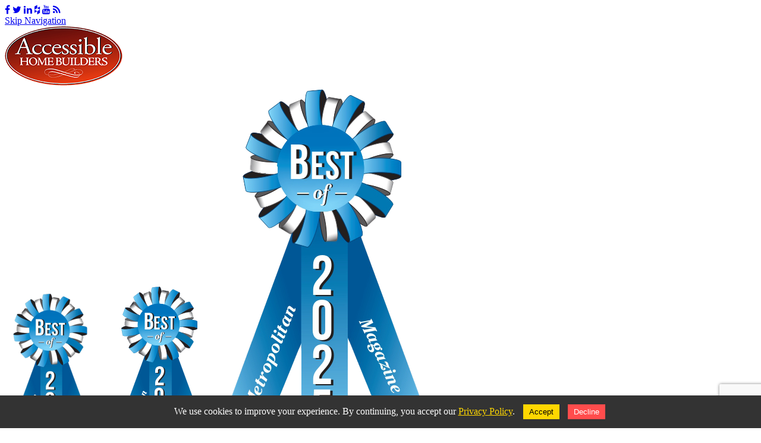

--- FILE ---
content_type: text/html; charset=UTF-8
request_url: https://www.accessiblehomebuilders.com/blog/why-a-deck-addition-can-make-for-the-perfect-summer/
body_size: 20939
content:
<!doctype html>
<html class="no-js" lang="en-US" prefix="og: http://ogp.me/ns#">
<head>
<!-- Google Tag Manager -->
<script>(function(w,d,s,l,i){w[l]=w[l]||[];w[l].push({'gtm.start':
new Date().getTime(),event:'gtm.js'});var f=d.getElementsByTagName(s)[0],
j=d.createElement(s),dl=l!='dataLayer'?'&l='+l:'';j.async=true;j.src=
'https://www.googletagmanager.com/gtm.js?id='+i+dl;f.parentNode.insertBefore(j,f);
})(window,document,'script','dataLayer','GTM-PCBNH3T');</script>
<!-- End Google Tag Manager -->
<meta charset="utf-8" />
<meta http-equiv="x-ua-compatible" content="ie=edge" />
<meta name="viewport" content="width=device-width, initial-scale=1.0" />
<link rel="apple-touch-icon" sizes="180x180" href="https://www.accessiblehomebuilders.com/wp-content/themes/awi/icons/apple-touch-icon.png" />
<link rel="icon" type="image/png" sizes="32x32" href="https://www.accessiblehomebuilders.com/wp-content/themes/awi/icons/favicon-32x32.png" />
<link rel="icon" type="image/png" sizes="16x16" href="https://www.accessiblehomebuilders.com/wp-content/themes/awi/icons/favicon-16x16.png" />
<link rel="manifest" href="https://www.accessiblehomebuilders.com/wp-content/themes/awi/icons/site.webmanifest" />
<link rel="mask-icon" href="https://www.accessiblehomebuilders.com/wp-content/themes/awi/icons/safari-pinned-tab.svg" color="#5bbad5" />
<meta name="msapplication-TileColor" content="#da532c" />
<meta name="theme-color" content="#ffffff" />
<link rel="stylesheet" href="https://cdnjs.cloudflare.com/ajax/libs/font-awesome/4.7.0/css/font-awesome.min.css" />
<!-- Google Tag Manager -->
<script>(function(w,d,s,l,i){w[l]=w[l]||[];w[l].push({'gtm.start':
new Date().getTime(),event:'gtm.js'});var f=d.getElementsByTagName(s)[0],
j=d.createElement(s),dl=l!='dataLayer'?'&l='+l:'';j.async=true;j.src=
'https://www.googletagmanager.com/gtm.js?id='+i+dl;f.parentNode.insertBefore(j,f);
})(window,document,'script','dataLayer','GTM-PCBNH3T');</script>
<!-- End Google Tag Manager -->

<script async src="https://www.googletagmanager.com/gtag/js?id=G-YH6HTMT2YD"></script>
<title>Why a Deck Addition Can Make For the Perfect Summer | Accessible Home Builders</title>

<!-- This site is optimized with the Yoast SEO plugin v9.4 - https://yoast.com/wordpress/plugins/seo/ -->
<meta name="description" content="A deck addition is the perfect investment for the summer months and can go a long way in keeping you outdoors and enjoying nature."/>
<link rel="canonical" href="https://www.accessiblehomebuilders.com/blog/why-a-deck-addition-can-make-for-the-perfect-summer/" />
<meta property="og:locale" content="en_US" />
<meta property="og:type" content="article" />
<meta property="og:title" content="Why a Deck Addition Can Make For the Perfect Summer | Accessible Home Builders" />
<meta property="og:description" content="A deck addition is the perfect investment for the summer months and can go a long way in keeping you outdoors and enjoying nature." />
<meta property="og:url" content="https://www.accessiblehomebuilders.com/blog/why-a-deck-addition-can-make-for-the-perfect-summer/" />
<meta property="og:site_name" content="Accessible Home Builders" />
<meta property="article:tag" content="deck" />
<meta property="article:tag" content="deck addition" />
<meta property="article:tag" content="decks" />
<meta property="article:section" content="Home Design" />
<meta property="article:published_time" content="2019-06-28T15:59:23+00:00" />
<meta property="og:image" content="https://www.accessiblehomebuilders.com/wp-content/uploads/2019/06/ThinkstockPhotos-476202018-300x196.jpg" />
<meta property="og:image:secure_url" content="https://www.accessiblehomebuilders.com/wp-content/uploads/2019/06/ThinkstockPhotos-476202018-300x196.jpg" />
<meta name="twitter:card" content="summary_large_image" />
<meta name="twitter:description" content="A deck addition is the perfect investment for the summer months and can go a long way in keeping you outdoors and enjoying nature." />
<meta name="twitter:title" content="Why a Deck Addition Can Make For the Perfect Summer | Accessible Home Builders" />
<meta name="twitter:image" content="https://www.accessiblehomebuilders.com/wp-content/uploads/2019/06/ThinkstockPhotos-476202018-300x196.jpg" />
<!-- / Yoast SEO plugin. -->

<link rel='dns-prefetch' href='//www.google.com' />
<link rel='dns-prefetch' href='//s.w.org' />
<link rel="alternate" type="application/rss+xml" title="Accessible Home Builders &raquo; Feed" href="https://www.accessiblehomebuilders.com/feed/" />
<link rel="alternate" type="application/rss+xml" title="Accessible Home Builders &raquo; Comments Feed" href="https://www.accessiblehomebuilders.com/comments/feed/" />
		<script type="text/javascript">
			window._wpemojiSettings = {"baseUrl":"https:\/\/s.w.org\/images\/core\/emoji\/11\/72x72\/","ext":".png","svgUrl":"https:\/\/s.w.org\/images\/core\/emoji\/11\/svg\/","svgExt":".svg","source":{"concatemoji":"https:\/\/www.accessiblehomebuilders.com\/wp-includes\/js\/wp-emoji-release.min.js?ver=5.0.3"}};
			!function(a,b,c){function d(a,b){var c=String.fromCharCode;l.clearRect(0,0,k.width,k.height),l.fillText(c.apply(this,a),0,0);var d=k.toDataURL();l.clearRect(0,0,k.width,k.height),l.fillText(c.apply(this,b),0,0);var e=k.toDataURL();return d===e}function e(a){var b;if(!l||!l.fillText)return!1;switch(l.textBaseline="top",l.font="600 32px Arial",a){case"flag":return!(b=d([55356,56826,55356,56819],[55356,56826,8203,55356,56819]))&&(b=d([55356,57332,56128,56423,56128,56418,56128,56421,56128,56430,56128,56423,56128,56447],[55356,57332,8203,56128,56423,8203,56128,56418,8203,56128,56421,8203,56128,56430,8203,56128,56423,8203,56128,56447]),!b);case"emoji":return b=d([55358,56760,9792,65039],[55358,56760,8203,9792,65039]),!b}return!1}function f(a){var c=b.createElement("script");c.src=a,c.defer=c.type="text/javascript",b.getElementsByTagName("head")[0].appendChild(c)}var g,h,i,j,k=b.createElement("canvas"),l=k.getContext&&k.getContext("2d");for(j=Array("flag","emoji"),c.supports={everything:!0,everythingExceptFlag:!0},i=0;i<j.length;i++)c.supports[j[i]]=e(j[i]),c.supports.everything=c.supports.everything&&c.supports[j[i]],"flag"!==j[i]&&(c.supports.everythingExceptFlag=c.supports.everythingExceptFlag&&c.supports[j[i]]);c.supports.everythingExceptFlag=c.supports.everythingExceptFlag&&!c.supports.flag,c.DOMReady=!1,c.readyCallback=function(){c.DOMReady=!0},c.supports.everything||(h=function(){c.readyCallback()},b.addEventListener?(b.addEventListener("DOMContentLoaded",h,!1),a.addEventListener("load",h,!1)):(a.attachEvent("onload",h),b.attachEvent("onreadystatechange",function(){"complete"===b.readyState&&c.readyCallback()})),g=c.source||{},g.concatemoji?f(g.concatemoji):g.wpemoji&&g.twemoji&&(f(g.twemoji),f(g.wpemoji)))}(window,document,window._wpemojiSettings);
		</script>
		<style type="text/css">
img.wp-smiley,
img.emoji {
	display: inline !important;
	border: none !important;
	box-shadow: none !important;
	height: 1em !important;
	width: 1em !important;
	margin: 0 .07em !important;
	vertical-align: -0.1em !important;
	background: none !important;
	padding: 0 !important;
}
</style>
<link rel='stylesheet' id='wp-block-library-css'  href='https://c0.wp.com/c/5.0.3/wp-includes/css/dist/block-library/style.min.css' type='text/css' media='all' />
<link rel='stylesheet' id='wpos-magnific-style-css'  href='https://www.accessiblehomebuilders.com/wp-content/plugins/album-and-image-gallery-plus-lightbox/assets/css/magnific-popup.css?ver=1.2.1' type='text/css' media='all' />
<link rel='stylesheet' id='wpos-slick-style-css'  href='https://www.accessiblehomebuilders.com/wp-content/plugins/album-and-image-gallery-plus-lightbox/assets/css/slick.css?ver=1.2.1' type='text/css' media='all' />
<link rel='stylesheet' id='aigpl-public-css-css'  href='https://www.accessiblehomebuilders.com/wp-content/plugins/album-and-image-gallery-plus-lightbox/assets/css/aigpl-public.css?ver=1.2.1' type='text/css' media='all' />
<link rel='stylesheet' id='contact-form-7-css'  href='https://www.accessiblehomebuilders.com/wp-content/plugins/contact-form-7/includes/css/styles.css?ver=5.1.1' type='text/css' media='all' />
<link rel='stylesheet' id='core-css'  href='https://www.accessiblehomebuilders.com/wp-content/themes/awi/style.css?ver=5.0.3' type='text/css' media='all' />
<link rel='stylesheet' id='theme-css'  href='https://www.accessiblehomebuilders.com/wp-content/themes/awi/css/style.css?ver=5.0.3' type='text/css' media='all' />
<link rel='stylesheet' id='social-logos-css'  href='https://c0.wp.com/p/jetpack/6.8.1/_inc/social-logos/social-logos.min.css' type='text/css' media='all' />
<link rel='stylesheet' id='jetpack_css-css'  href='https://c0.wp.com/p/jetpack/6.8.1/css/jetpack.css' type='text/css' media='all' />
<script type='text/javascript' src='https://c0.wp.com/c/5.0.3/wp-includes/js/jquery/jquery.js'></script>
<script type='text/javascript'>
var Arrive=function(w,e,c){"use strict";if(w.MutationObserver&&"undefined"!=typeof HTMLElement){var a,t,r=0,d=(a=HTMLElement.prototype.matches||HTMLElement.prototype.webkitMatchesSelector||HTMLElement.prototype.mozMatchesSelector||HTMLElement.prototype.msMatchesSelector,{matchesSelector:function(e,t){return e instanceof HTMLElement&&a.call(e,t)},addMethod:function(e,t,a){var r=e[t];e[t]=function(){return a.length==arguments.length?a.apply(this,arguments):"function"==typeof r?r.apply(this,arguments):void 0}},callCallbacks:function(e,t){t&&t.options.onceOnly&&1==t.firedElems.length&&(e=[e[0]]);for(var a,r=0;a=e[r];r++)a&&a.callback&&a.callback.call(a.elem,a.elem);t&&t.options.onceOnly&&1==t.firedElems.length&&t.me.unbindEventWithSelectorAndCallback.call(t.target,t.selector,t.callback)},checkChildNodesRecursively:function(e,t,a,r){for(var i,n=0;i=e[n];n++)a(i,t,r)&&r.push({callback:t.callback,elem:i}),0<i.childNodes.length&&d.checkChildNodesRecursively(i.childNodes,t,a,r)},mergeArrays:function(e,t){var a,r={};for(a in e)e.hasOwnProperty(a)&&(r[a]=e[a]);for(a in t)t.hasOwnProperty(a)&&(r[a]=t[a]);return r},toElementsArray:function(e){return void 0===e||"number"==typeof e.length&&e!==w||(e=[e]),e}}),u=((t=function(){this._eventsBucket=[],this._beforeAdding=null,this._beforeRemoving=null}).prototype.addEvent=function(e,t,a,r){var i={target:e,selector:t,options:a,callback:r,firedElems:[]};return this._beforeAdding&&this._beforeAdding(i),this._eventsBucket.push(i),i},t.prototype.removeEvent=function(e){for(var t,a=this._eventsBucket.length-1;t=this._eventsBucket[a];a--)if(e(t)){this._beforeRemoving&&this._beforeRemoving(t);var r=this._eventsBucket.splice(a,1);r&&r.length&&(r[0].callback=null)}},t.prototype.beforeAdding=function(e){this._beforeAdding=e},t.prototype.beforeRemoving=function(e){this._beforeRemoving=e},t),l=function(i,n){var l=new u,s=this,o={fireOnAttributesModification:!1};return l.beforeAdding(function(t){var e,a=t.target;a!==w.document&&a!==w||(a=document.getElementsByTagName("html")[0]),e=new MutationObserver(function(e){n.call(this,e,t)});var r=i(t.options);e.observe(a,r),t.observer=e,t.me=s}),l.beforeRemoving(function(e){e.observer.disconnect()}),this.bindEvent=function(e,t,a){t=d.mergeArrays(o,t);for(var r=d.toElementsArray(this),i=0;i<r.length;i++)l.addEvent(r[i],e,t,a)},this.unbindEvent=function(){var a=d.toElementsArray(this);l.removeEvent(function(e){for(var t=0;t<a.length;t++)if(this===c||e.target===a[t])return!0;return!1})},this.unbindEventWithSelectorOrCallback=function(a){var e,r=d.toElementsArray(this),i=a;e="function"==typeof a?function(e){for(var t=0;t<r.length;t++)if((this===c||e.target===r[t])&&e.callback===i)return!0;return!1}:function(e){for(var t=0;t<r.length;t++)if((this===c||e.target===r[t])&&e.selector===a)return!0;return!1},l.removeEvent(e)},this.unbindEventWithSelectorAndCallback=function(a,r){var i=d.toElementsArray(this);l.removeEvent(function(e){for(var t=0;t<i.length;t++)if((this===c||e.target===i[t])&&e.selector===a&&e.callback===r)return!0;return!1})},this},i=new function(){var o={fireOnAttributesModification:!1,onceOnly:!1,existing:!1};function n(e,t,a){return!(!d.matchesSelector(e,t.selector)||(e._id===c&&(e._id=r++),-1!=t.firedElems.indexOf(e._id))||(t.firedElems.push(e._id),0))}var w=(i=new l(function(e){var t={attributes:!1,childList:!0,subtree:!0};return e.fireOnAttributesModification&&(t.attributes=!0),t},function(e,i){e.forEach(function(e){var t=e.addedNodes,a=e.target,r=[];null!==t&&0<t.length?d.checkChildNodesRecursively(t,i,n,r):"attributes"===e.type&&n(a,i)&&r.push({callback:i.callback,elem:a}),d.callCallbacks(r,i)})})).bindEvent;return i.bindEvent=function(e,t,a){void 0===a?(a=t,t=o):t=d.mergeArrays(o,t);var r=d.toElementsArray(this);if(t.existing){for(var i=[],n=0;n<r.length;n++)for(var l=r[n].querySelectorAll(e),s=0;s<l.length;s++)i.push({callback:a,elem:l[s]});if(t.onceOnly&&i.length)return a.call(i[0].elem,i[0].elem);setTimeout(d.callCallbacks,1,i)}w.call(this,e,t,a)},i},s=new function(){var r={};function i(e,t){return d.matchesSelector(e,t.selector)}var n=(s=new l(function(){return{childList:!0,subtree:!0}},function(e,r){e.forEach(function(e){var t=e.removedNodes,a=[];null!==t&&0<t.length&&d.checkChildNodesRecursively(t,r,i,a),d.callCallbacks(a,r)})})).bindEvent;return s.bindEvent=function(e,t,a){void 0===a?(a=t,t=r):t=d.mergeArrays(r,t),n.call(this,e,t,a)},s};e&&h(e.fn),h(HTMLElement.prototype),h(NodeList.prototype),h(HTMLCollection.prototype),h(HTMLDocument.prototype),h(Window.prototype);var n={};return o(i,n,"unbindAllArrive"),o(s,n,"unbindAllLeave"),n}function o(e,t,a){d.addMethod(t,a,e.unbindEvent),d.addMethod(t,a,e.unbindEventWithSelectorOrCallback),d.addMethod(t,a,e.unbindEventWithSelectorAndCallback)}function h(e){e.arrive=i.bindEvent,o(i,e,"unbindArrive"),e.leave=s.bindEvent,o(s,e,"unbindLeave")}}(window,"undefined"==typeof jQuery?null:jQuery,void 0);function check_webp_feature(e,t){var a=new Image;a.onload=function(){ewww_webp_supported=0<a.width&&0<a.height,t(ewww_webp_supported)},a.onerror=function(){t(ewww_webp_supported=!1)},a.src="data:image/webp;base64,"+{alpha:"UklGRkoAAABXRUJQVlA4WAoAAAAQAAAAAAAAAAAAQUxQSAwAAAARBxAR/Q9ERP8DAABWUDggGAAAABQBAJ0BKgEAAQAAAP4AAA3AAP7mtQAAAA==",animation:"UklGRlIAAABXRUJQVlA4WAoAAAASAAAAAAAAAAAAQU5JTQYAAAD/////AABBTk1GJgAAAAAAAAAAAAAAAAAAAGQAAABWUDhMDQAAAC8AAAAQBxAREYiI/gcA"}[e]}function ewww_load_images(t){!function(n){n.fn.extend({ewwwattr:function(e,t){return void 0!==t&&!1!==t&&this.attr(e,t),this}});t&&(n(".batch-image img, .image-wrapper a, .ngg-pro-masonry-item a, .ngg-galleria-offscreen-seo-wrapper a").each(function(){n(this).ewwwattr("data-src",n(this).attr("data-webp")),n(this).ewwwattr("data-thumbnail",n(this).attr("data-webp-thumbnail"))}),n(".image-wrapper a, .ngg-pro-masonry-item a").each(function(){n(this).ewwwattr("href",n(this).attr("data-webp"))}),n(".rev_slider ul li").each(function(){n(this).ewwwattr("data-thumb",n(this).attr("data-webp-thumb"));for(var e=1;e<11;)n(this).ewwwattr("data-param"+e,n(this).attr("data-webp-param"+e)),e++}),n(".rev_slider img").each(function(){n(this).ewwwattr("data-lazyload",n(this).attr("data-webp-lazyload"))}),n("div.woocommerce-product-gallery__image").each(function(){n(this).ewwwattr("data-thumb",n(this).attr("data-webp-thumb"))})),n("video").each(function(){t?n(this).ewwwattr("poster",n(this).attr("data-poster-webp")):n(this).ewwwattr("poster",n(this).attr("data-poster-image"))}),n("img.ewww_webp_lazy_load").each(function(){if(t){n(this).ewwwattr("data-lazy-srcset",n(this).attr("data-lazy-srcset-webp")),n(this).ewwwattr("data-srcset",n(this).attr("data-srcset-webp")),n(this).ewwwattr("data-lazy-src",n(this).attr("data-lazy-src-webp")),n(this).ewwwattr("data-src",n(this).attr("data-src-webp")),n(this).ewwwattr("data-orig-file",n(this).attr("data-webp-orig-file")),n(this).ewwwattr("data-medium-file",n(this).attr("data-webp-medium-file")),n(this).ewwwattr("data-large-file",n(this).attr("data-webp-large-file"));var e=n(this).attr("srcset");void 0!==e&&!1!==e&&e.includes("R0lGOD")&&n(this).ewwwattr("src",n(this).attr("data-lazy-src-webp"))}n(this).removeClass("ewww_webp_lazy_load")}),n(".ewww_webp").each(function(){var e=document.createElement("img");t?(n(e).ewwwattr("src",n(this).attr("data-webp")),n(e).ewwwattr("srcset",n(this).attr("data-srcset-webp")),n(e).ewwwattr("data-orig-file",n(this).attr("data-orig-file")),n(e).ewwwattr("data-orig-file",n(this).attr("data-webp-orig-file")),n(e).ewwwattr("data-medium-file",n(this).attr("data-medium-file")),n(e).ewwwattr("data-medium-file",n(this).attr("data-webp-medium-file")),n(e).ewwwattr("data-large-file",n(this).attr("data-large-file")),n(e).ewwwattr("data-large-file",n(this).attr("data-webp-large-file")),n(e).ewwwattr("data-large_image",n(this).attr("data-large_image")),n(e).ewwwattr("data-large_image",n(this).attr("data-webp-large_image")),n(e).ewwwattr("data-src",n(this).attr("data-src")),n(e).ewwwattr("data-src",n(this).attr("data-webp-src"))):(n(e).ewwwattr("src",n(this).attr("data-img")),n(e).ewwwattr("srcset",n(this).attr("data-srcset-img")),n(e).ewwwattr("data-orig-file",n(this).attr("data-orig-file")),n(e).ewwwattr("data-medium-file",n(this).attr("data-medium-file")),n(e).ewwwattr("data-large-file",n(this).attr("data-large-file")),n(e).ewwwattr("data-large_image",n(this).attr("data-large_image")),n(e).ewwwattr("data-src",n(this).attr("data-src"))),e=function(e,t){for(var a=["align","alt","border","crossorigin","height","hspace","ismap","longdesc","usemap","vspace","width","accesskey","class","contenteditable","contextmenu","dir","draggable","dropzone","hidden","id","lang","spellcheck","style","tabindex","title","translate","sizes","data-caption","data-attachment-id","data-permalink","data-orig-size","data-comments-opened","data-image-meta","data-image-title","data-image-description","data-event-trigger","data-highlight-color","data-highlight-opacity","data-highlight-border-color","data-highlight-border-width","data-highlight-border-opacity","data-no-lazy","data-lazy","data-large_image_width","data-large_image_height"],r=0,i=a.length;r<i;r++)n(t).ewwwattr(a[r],n(e).attr("data-"+a[r]));return t}(this,e),n(this).after(e),n(this).removeClass("ewww_webp")})}(jQuery),jQuery.fn.isotope&&jQuery.fn.imagesLoaded&&(jQuery(".fusion-posts-container-infinite").imagesLoaded(function(){jQuery(".fusion-posts-container-infinite").hasClass("isotope")&&jQuery(".fusion-posts-container-infinite").isotope()}),jQuery(".fusion-portfolio:not(.fusion-recent-works) .fusion-portfolio-wrapper").imagesLoaded(function(){jQuery(".fusion-portfolio:not(.fusion-recent-works) .fusion-portfolio-wrapper").isotope()}))}var ewww_webp_supported=!1,ewww_jquery_waiting_timer=0;function ewww_ngg_plus_parse_galleries(e){e&&jQuery.each(galleries,function(e,t){galleries[e].images_list=ewww_ngg_plus_parse_image_list(t.images_list)})}function ewww_ngg_plus_load_galleries(e){var i;e&&((i=jQuery)(window).on("ngg.galleria.themeadded",function(e,t){window.ngg_galleria._create_backup=window.ngg_galleria.create,window.ngg_galleria.create=function(e,t){var a=i(e).data("id");return galleries["gallery_"+a].images_list=ewww_ngg_plus_parse_image_list(galleries["gallery_"+a].images_list),window.ngg_galleria._create_backup(e,t)}}),i(window).on("override_nplModal_methods",function(e,r){r._set_events_backup=r.set_events,r.set_events=function(){return i("#npl_content").bind("npl_images_ready",function(e,t){var a=r.fetch_images.gallery_image_cache[t];a=ewww_ngg_plus_parse_image_list(a)}),r._set_events_backup()}}))}function ewww_ngg_plus_parse_image_list(i){var e;return(e=jQuery).each(i,function(a,r){void 0!==r["image-webp"]&&(i[a].image=r["image-webp"],delete i[a]["image-webp"]),void 0!==r["thumb-webp"]&&(i[a].thumb=r["thumb-webp"],delete i[a]["thumb-webp"]),void 0!==r.full_image_webp&&(i[a].full_image=r.full_image_webp,delete i[a].full_image_webp),void 0!==r.srcsets&&e.each(r.srcsets,function(e,t){void 0!==r.srcsets[e+"-webp"]&&(i[a].srcsets[e]=r.srcsets[e+"-webp"],delete i[a].srcsets[e+"-webp"])}),void 0!==r.full_srcsets&&e.each(r.full_srcsets,function(e,t){void 0!==r.full_srcsets[e+"-webp"]&&(i[a].full_srcsets[e]=r.full_srcsets[e+"-webp"],delete i[a].full_srcsets[e+"-webp"])})}),i}ewww_jquery_waiting=setInterval(function(){if(window.jQuery){check_webp_feature("alpha",ewww_load_images),check_webp_feature("alpha",ewww_ngg_plus_load_galleries),document.arrive(".ewww_webp",function(){ewww_load_images(ewww_webp_supported)});var e=0,t=setInterval(function(){"undefined"!=typeof galleries&&(check_webp_feature("alpha",ewww_ngg_plus_parse_galleries),clearInterval(t)),1e3<(e+=25)&&clearInterval(t)},25);clearInterval(ewww_jquery_waiting)}1e4<(ewww_jquery_waiting_timer+=100)&&clearInterval(ewww_jquery_waiting)},100);
</script>
<script type='text/javascript' src='https://c0.wp.com/c/5.0.3/wp-includes/js/jquery/jquery-migrate.min.js'></script>
<script type='text/javascript'>
/* <![CDATA[ */
var related_posts_js_options = {"post_heading":"h4"};
/* ]]> */
</script>
<script type='text/javascript' src='https://c0.wp.com/p/jetpack/6.8.1/_inc/build/related-posts/related-posts.min.js'></script>
<script type='text/javascript' src='https://www.accessiblehomebuilders.com/wp-content/themes/awi/js/modernizr-2.2.min.js?ver=5.0.3'></script>
<link rel='https://api.w.org/' href='https://www.accessiblehomebuilders.com/wp-json/' />
<link rel="EditURI" type="application/rsd+xml" title="RSD" href="https://www.accessiblehomebuilders.com/xmlrpc.php?rsd" />
<link rel="wlwmanifest" type="application/wlwmanifest+xml" href="https://www.accessiblehomebuilders.com/wp-includes/wlwmanifest.xml" /> 
<meta name="generator" content="WordPress 5.0.3" />
<link rel='shortlink' href='https://wp.me/pais2F-mk' />
<link rel="alternate" type="application/json+oembed" href="https://www.accessiblehomebuilders.com/wp-json/oembed/1.0/embed?url=https%3A%2F%2Fwww.accessiblehomebuilders.com%2Fblog%2Fwhy-a-deck-addition-can-make-for-the-perfect-summer%2F" />
<link rel="alternate" type="text/xml+oembed" href="https://www.accessiblehomebuilders.com/wp-json/oembed/1.0/embed?url=https%3A%2F%2Fwww.accessiblehomebuilders.com%2Fblog%2Fwhy-a-deck-addition-can-make-for-the-perfect-summer%2F&#038;format=xml" />
<script type="text/javascript">
(function(url){
	if(/(?:Chrome\/26\.0\.1410\.63 Safari\/537\.31|WordfenceTestMonBot)/.test(navigator.userAgent)){ return; }
	var addEvent = function(evt, handler) {
		if (window.addEventListener) {
			document.addEventListener(evt, handler, false);
		} else if (window.attachEvent) {
			document.attachEvent('on' + evt, handler);
		}
	};
	var removeEvent = function(evt, handler) {
		if (window.removeEventListener) {
			document.removeEventListener(evt, handler, false);
		} else if (window.detachEvent) {
			document.detachEvent('on' + evt, handler);
		}
	};
	var evts = 'contextmenu dblclick drag dragend dragenter dragleave dragover dragstart drop keydown keypress keyup mousedown mousemove mouseout mouseover mouseup mousewheel scroll'.split(' ');
	var logHuman = function() {
		if (window.wfLogHumanRan) { return; }
		window.wfLogHumanRan = true;
		var wfscr = document.createElement('script');
		wfscr.type = 'text/javascript';
		wfscr.async = true;
		wfscr.src = url + '&r=' + Math.random();
		(document.getElementsByTagName('head')[0]||document.getElementsByTagName('body')[0]).appendChild(wfscr);
		for (var i = 0; i < evts.length; i++) {
			removeEvent(evts[i], logHuman);
		}
	};
	for (var i = 0; i < evts.length; i++) {
		addEvent(evts[i], logHuman);
	}
})('//www.accessiblehomebuilders.com/?wordfence_lh=1&hid=64B2A3923A9B5BBE41C7560BA80D8582');
</script>
<link rel='dns-prefetch' href='//v0.wordpress.com'/>
<link rel='dns-prefetch' href='//c0.wp.com'/>
<style type='text/css'>img#wpstats{display:none}</style>		<style type="text/css">.recentcomments a{display:inline !important;padding:0 !important;margin:0 !important;}</style>
					<style type="text/css">
				html:not( .jetpack-lazy-images-js-enabled ) .jetpack-lazy-image {
					display: none;
				}
			</style>
			<script>
				document.documentElement.classList.add(
					'jetpack-lazy-images-js-enabled'
				);
			</script>
		</head>
<body data-rsssl=1 class="post-template-default single single-post postid-1384 single-format-standard">
	<!-- Google Tag Manager (noscript) -->
<noscript><iframe src="https://www.googletagmanager.com/ns.html?id=GTM-PCBNH3T"
height="0" width="0" style="display:none;visibility:hidden"></iframe></noscript>
<!-- End Google Tag Manager (noscript) -->

<!--[if lt IE 8]><p class="browserupgrade">You are using an <strong>outdated</strong> browser. Please <a href="http://browsehappy.com/">upgrade your browser</a> to improve your experience.</p><![endif]-->
<!-- Google Tag Manager (noscript) -->
<noscript><iframe src="https://www.googletagmanager.com/ns.html?id=GTM-PCBNH3T"
height="0" width="0" style="display:none;visibility:hidden"></iframe></noscript>
<!-- End Google Tag Manager (noscript) -->
<div class="icon-bar">
	<a href="//www.facebook.com/Accessible-Home-Builders-Inc-222577914589570/" target="_blank" class="facebook"><i class="fa fa-facebook"></i></a>
	<a href="//twitter.com/AccessibleHB" target="_blank" class="twitter"><i class="fa fa-twitter"></i></a>
	<a href="//www.linkedin.com/company/accessible-home-builders/" target="_blank" class="linkedin"><i class="fa fa-linkedin"></i></a>
	<a href="//www.houzz.com/pro/accessible9571/" target="_blank" class="houzz"><i class="fa fa-houzz"></i></a>
	<a href="//www.youtube.com/channel/UC7fyxvxCI3obyNar0gCyUuQ" target="_blank" class="youtube"><i class="fa fa-youtube"></i></a>
	<a href="https://www.accessiblehomebuilders.com/blog/" target="_blank" class="rss"><i class="fa fa-rss"></i></a>
</div>

<a href="#main-content" class="skip-nav">Skip Navigation</a>

<header class="header">
    <div class="container">

        <a href="https://www.accessiblehomebuilders.com">
            <img src="https://www.accessiblehomebuilders.com/wp-content/themes/awi/img/logo.png" class="logo" alt="Accessible Home Builders" title="Accessible Home Builders" width="198" height="100" />
        </a>
       <div class="delaware-best">
         <div class="badges">
           <!--<a href="https://www.accessiblehomebuilders.com/wp-content/uploads/2020/06/Metropolitan_Magazine_Flyer.pdf" target="_blank"><img src="https://www.accessiblehomebuilders.com/wp-content/uploads/2020/06/2020-Large-White-Ribbon-BEST.png" alt="Accessible Home Builders" title="Metropolitan Magazine's Best of 2020:  Southern Delaware's Best Home Remodeling"></a>-->

           <!--<a href="https://www.accessiblehomebuilders.com/wp-content/uploads/2021/07/best-of-2021.pdf" target="_blank"><img src="https://www.accessiblehomebuilders.com/wp-content/uploads/2021/07/2021-Large-White-Ribbon-BEST-copy.png" alt="Accessible Home Builders" title="Metropolitan Magazine's Best of 2021:  Southern Delaware's Best Home Remodeling" style="margin-right: 15px;"></a>-->

            <!--<a href="#"><img src="https://www.accessiblehomebuilders.com/wp-content/themes/awi/img/2022-Large-White-Ribbon-BEST.png" alt="Accessible Home Builders" title="Metropolitan Magazine's Best of 2020:  Southern Delaware's Best Home Remodeling" style="margin-right: 15px;"></a>-->

            <a href="#" target="_blank">
                <img src="https://www.accessiblehomebuilders.com/wp-content/uploads/2023/07/Untitled-design-7-e1689610515671.png" alt="Accessible Home Builders" title="Metropolitan Magazine's Best of 2023:  Southern Delaware's Best Home Remodeling" style="margin-right: 15px;"></a>
				
			       <a href="#"><img src="https://www.accessiblehomebuilders.com/wp-content/themes/awi/img/2024-Lage-White-Ribbon-BEST-01.png" alt="Accessible Home Builders" title="Metropolitan Magazine's Best of 2024:  Southern Delaware's Best Home Remodeling" style="margin-right: 15px;"></a>

            <a href="#" target="_blank">
                <img src="https://www.accessiblehomebuilders.com/wp-content/uploads/2025/07/2025-Ribbon.png" alt="Accessible Home Builders" title="Metropolitan Magazine's Best of 2025:  Southern Delaware's Best Home Remodeling" style="margin-right: 15px;"></a>
            
            </div>
                <h3>Metropolitan Magazine's Best of 2020, 2021, 2022, 2023, 2024, &amp; 2025 (6 years in a row!):  Southern Delaware's Best Home Remodeling</h3>
        </div>

        <div class="phones">
            <a href="tel:302-663-0464">
                <div class="icon-wrap"><svg class="icon icon-phone"><use xlink:href="https://www.accessiblehomebuilders.com/wp-content/themes/awi/img/icons.svg#icon-phone"></use></svg></div>
                <p><span>302&#8208;663&#8208;0464</span></p>
            </a>
			<a href="tel:302-640-5970">
				<p><span>302&#8208;640&#8208;5970</span></p>
			</a>
        </div>

        <nav class="nav">
            <div class="container">
                <div class="menu-main-nav-container"><ul id="menu-main-nav" class="awiNav"><li id="menu-item-118" class="menu-item menu-item-type-post_type menu-item-object-page menu-item-has-children menu-item-118"><a href="https://www.accessiblehomebuilders.com/about-us/">About</a>
<ul class="sub-menu">
	<li id="menu-item-213" class="menu-item menu-item-type-post_type menu-item-object-page menu-item-213"><a href="https://www.accessiblehomebuilders.com/about-us/history-and-team/">History &#038; Team</a></li>
	<li id="menu-item-212" class="menu-item menu-item-type-post_type menu-item-object-page menu-item-212"><a href="https://www.accessiblehomebuilders.com/about-us/why-accessible/">Why Accessible?</a></li>
	<li id="menu-item-211" class="menu-item menu-item-type-post_type menu-item-object-page menu-item-211"><a href="https://www.accessiblehomebuilders.com/about-us/in-the-community/">In the Community</a></li>
	<li id="menu-item-210" class="menu-item menu-item-type-post_type menu-item-object-page menu-item-210"><a href="https://www.accessiblehomebuilders.com/about-us/reviews/">Reviews</a></li>
	<li id="menu-item-2842" class="menu-item menu-item-type-post_type menu-item-object-page menu-item-2842"><a href="https://www.accessiblehomebuilders.com/about-us/faqs-home-improvements/">FAQ&#8217;s: Home Improvements</a></li>
	<li id="menu-item-2843" class="menu-item menu-item-type-post_type menu-item-object-page menu-item-2843"><a href="https://www.accessiblehomebuilders.com/about-us/faqs-new-homes/">FAQ&#8217;s: New Homes</a></li>
	<li id="menu-item-3296" class="menu-item menu-item-type-post_type menu-item-object-page menu-item-3296"><a href="https://www.accessiblehomebuilders.com/watch-our-video/">Watch Our Video</a></li>
</ul>
</li>
<li id="menu-item-882" class="menu-item menu-item-type-custom menu-item-object-custom menu-item-has-children menu-item-882"><a href="#">Home Design</a>
<ul class="sub-menu">
	<li id="menu-item-219" class="menu-item menu-item-type-post_type menu-item-object-page menu-item-has-children menu-item-219"><a href="https://www.accessiblehomebuilders.com/home-design/home-design-services/">Home Design Services</a>
	<ul class="sub-menu">
		<li id="menu-item-218" class="menu-item menu-item-type-post_type menu-item-object-page menu-item-218"><a href="https://www.accessiblehomebuilders.com/home-design/home-design-services/dream-home-collection/">Dream Home Collection</a></li>
		<li id="menu-item-217" class="menu-item menu-item-type-post_type menu-item-object-page menu-item-217"><a href="https://www.accessiblehomebuilders.com/home-design/home-design-services/choice-home-collection/">Choice Home Collection</a></li>
		<li id="menu-item-220" class="menu-item menu-item-type-post_type menu-item-object-page menu-item-220"><a href="https://www.accessiblehomebuilders.com/home-design/home-design-services/easy-living-series/">Easy Living Series</a></li>
		<li id="menu-item-233" class="menu-item menu-item-type-post_type menu-item-object-page menu-item-233"><a href="https://www.accessiblehomebuilders.com/home-design/home-design-services/comfortable-living-series/">Comfortable Living Series</a></li>
		<li id="menu-item-477" class="menu-item menu-item-type-post_type menu-item-object-page menu-item-477"><a href="https://www.accessiblehomebuilders.com/home-design/home-design-services/donald-a-gardner-architects-inc/">Donald A. Gardner Architects, Inc.</a></li>
		<li id="menu-item-1154" class="menu-item menu-item-type-post_type menu-item-object-page menu-item-1154"><a href="https://www.accessiblehomebuilders.com/home-design/home-design-services/alan-mascord-design-associates-inc/">Alan Mascord Design Associates, Inc.</a></li>
	</ul>
</li>
	<li id="menu-item-255" class="menu-item menu-item-type-post_type menu-item-object-page menu-item-255"><a href="https://www.accessiblehomebuilders.com/home-design/built-to-order/">Built to Order</a></li>
	<li id="menu-item-890" class="menu-item menu-item-type-custom menu-item-object-custom menu-item-has-children menu-item-890"><a href="#">Recent Projects</a>
	<ul class="sub-menu">
		<li id="menu-item-3328" class="menu-item menu-item-type-post_type menu-item-object-page menu-item-3328"><a href="https://www.accessiblehomebuilders.com/custom-design-1979-s-f-milton/">Custom Design — 1,979 s.f. — Milton</a></li>
		<li id="menu-item-3170" class="menu-item menu-item-type-post_type menu-item-object-page menu-item-3170"><a href="https://www.accessiblehomebuilders.com/foster-design-1640-s-f-georgetown/">Foster Design — 1,640 s.f. — Georgetown</a></li>
		<li id="menu-item-3165" class="menu-item menu-item-type-post_type menu-item-object-page menu-item-3165"><a href="https://www.accessiblehomebuilders.com/diamond-design-2637-s-f-ocean-view/">Diamond Design — 2,637 s.f. — Ocean View</a></li>
		<li id="menu-item-3039" class="menu-item menu-item-type-post_type menu-item-object-page menu-item-3039"><a href="https://www.accessiblehomebuilders.com/custom-home-1787-s-f-dagsboro/">Custom Home — 1,787 s.f.  Dagsboro</a></li>
		<li id="menu-item-2746" class="menu-item menu-item-type-post_type menu-item-object-page menu-item-2746"><a href="https://www.accessiblehomebuilders.com/custom-design-2391-s-f-dagsboro/">Custom Design — 2,391 s.f. — Dagsboro</a></li>
		<li id="menu-item-2738" class="menu-item menu-item-type-post_type menu-item-object-page menu-item-2738"><a href="https://www.accessiblehomebuilders.com/custom-design-1405-with-basement-lewes/">Custom Design — 1,405 with Basement — Lewes</a></li>
		<li id="menu-item-2660" class="menu-item menu-item-type-post_type menu-item-object-page menu-item-2660"><a href="https://www.accessiblehomebuilders.com/custom-design-1990-s-f-dagsboro/">Custom Design – 1,990 s.f. – Dagsboro</a></li>
		<li id="menu-item-1829" class="menu-item menu-item-type-post_type menu-item-object-page menu-item-1829"><a href="https://www.accessiblehomebuilders.com/custom-design-2157sf-one-story-oceanview/">Custom Design 2157 sf – One Story Oceanview</a></li>
		<li id="menu-item-1850" class="menu-item menu-item-type-post_type menu-item-object-page menu-item-1850"><a href="https://www.accessiblehomebuilders.com/glendale-two-story-laurel-de/">Glendale Two Story – Laurel, DE</a></li>
		<li id="menu-item-1919" class="menu-item menu-item-type-post_type menu-item-object-page menu-item-1919"><a href="https://www.accessiblehomebuilders.com/custom-design-2340-sf-two-story-ocean-view/">Custom Design 2,340 SF – Two Story – Ocean View</a></li>
		<li id="menu-item-2016" class="menu-item menu-item-type-post_type menu-item-object-page menu-item-2016"><a href="https://www.accessiblehomebuilders.com/custom-design-2-story-2795-s-f-ocean-view/">Custom Design — 2 Story 2,795 s.f.  Ocean View</a></li>
		<li id="menu-item-2519" class="menu-item menu-item-type-post_type menu-item-object-page menu-item-2519"><a href="https://www.accessiblehomebuilders.com/bristol-model-1506-sf-ocean-view-2/">Bristol Model — 1,506 sf Ocean View</a></li>
		<li id="menu-item-2518" class="menu-item menu-item-type-post_type menu-item-object-page menu-item-2518"><a href="https://www.accessiblehomebuilders.com/custom-design-3-story-plus-porches-3998-sf-ocean-view/">Custom Design:  3 Story Plus Porches 3,998 sf  Ocean View</a></li>
	</ul>
</li>
</ul>
</li>
<li id="menu-item-3725" class="menu-item menu-item-type-post_type menu-item-object-page menu-item-3725"><a href="https://www.accessiblehomebuilders.com/build-on-your-lot/">Build On Your Lot</a></li>
<li id="menu-item-273" class="menu-item menu-item-type-post_type menu-item-object-page menu-item-has-children menu-item-273"><a href="https://www.accessiblehomebuilders.com/remodeling-services/">Remodeling Services</a>
<ul class="sub-menu">
	<li id="menu-item-279" class="menu-item menu-item-type-post_type menu-item-object-page menu-item-279"><a href="https://www.accessiblehomebuilders.com/remodeling-services/kitchen-remodeling/">Kitchen Remodeling</a></li>
	<li id="menu-item-278" class="menu-item menu-item-type-post_type menu-item-object-page menu-item-278"><a href="https://www.accessiblehomebuilders.com/remodeling-services/bath-remodeling/">Bath Remodeling</a></li>
	<li id="menu-item-277" class="menu-item menu-item-type-post_type menu-item-object-page menu-item-277"><a href="https://www.accessiblehomebuilders.com/remodeling-services/interior-remodeling/">Interior Remodeling</a></li>
	<li id="menu-item-276" class="menu-item menu-item-type-post_type menu-item-object-page menu-item-276"><a href="https://www.accessiblehomebuilders.com/remodeling-services/exterior-remodeling/">Exterior Remodeling</a></li>
	<li id="menu-item-275" class="menu-item menu-item-type-post_type menu-item-object-page menu-item-275"><a href="https://www.accessiblehomebuilders.com/remodeling-services/sunroom-additions/">Sunroom Additions</a></li>
	<li id="menu-item-274" class="menu-item menu-item-type-post_type menu-item-object-page menu-item-274"><a href="https://www.accessiblehomebuilders.com/remodeling-services/three-season-rooms/">Three Season Rooms</a></li>
	<li id="menu-item-365" class="menu-item menu-item-type-post_type menu-item-object-page menu-item-365"><a href="https://www.accessiblehomebuilders.com/remodeling-services/screened-porches/">Screened Porches</a></li>
	<li id="menu-item-366" class="menu-item menu-item-type-post_type menu-item-object-page menu-item-366"><a href="https://www.accessiblehomebuilders.com/remodeling-services/decks/">Decks</a></li>
	<li id="menu-item-883" class="menu-item menu-item-type-post_type menu-item-object-page menu-item-883"><a href="https://www.accessiblehomebuilders.com/remodeling-services/garage-additions/">Garage Additions</a></li>
	<li id="menu-item-367" class="menu-item menu-item-type-post_type menu-item-object-page menu-item-367"><a href="https://www.accessiblehomebuilders.com/remodeling-services/in-law-suites/">In-Law Suites</a></li>
	<li id="menu-item-368" class="menu-item menu-item-type-post_type menu-item-object-page menu-item-368"><a href="https://www.accessiblehomebuilders.com/remodeling-services/condo-remodeling/">Condo Remodeling</a></li>
</ul>
</li>
<li id="menu-item-119" class="menu-item menu-item-type-post_type menu-item-object-page current_page_parent menu-item-119"><a href="https://www.accessiblehomebuilders.com/blog/">Blog</a></li>
<li id="menu-item-352" class="menu-item menu-item-type-post_type menu-item-object-page menu-item-352"><a href="https://www.accessiblehomebuilders.com/connect/">Connect</a></li>
</ul></div>            </div>
        </nav>

    </div>
</header>

    <div class="interior-banner" style="background-image:url('https://www.accessiblehomebuilders.com/wp-content/uploads/2018/11/contemporary-classic-open-concept-design-of-kitchen-and-dining-room.jpg');"></div>

<main id="main-content">
	<div class="container">
		<article>
		
								<div class="navigation clearfix">
						<div class="alignleft"><a href="https://www.accessiblehomebuilders.com/blog/the-10-steps-to-new-home-construction/" rel="prev">&laquo; Previous</a></div>
						<div class="alignright"><a href="https://www.accessiblehomebuilders.com/blog/our-top-tips-for-caring-for-your-new-custom-home/" rel="next">Next &raquo;</a></div>
					</div>
				
				<div class="post-1384 post type-post status-publish format-standard hentry category-home-design tag-deck tag-deck-addition tag-decks" id="post-1384">
					<h1>Why a Deck Addition Can Make For the Perfect Summer</h1>
					<div class="entry">
						<p class="postmetadata-postdate"><small>June 28, 2019</small></p>
						<div id="attachment_1385" style="width: 310px" class="wp-caption alignright"><img class="size-medium wp-image-1385 jetpack-lazy-image" src="https://www.accessiblehomebuilders.com/wp-content/uploads/2019/06/ThinkstockPhotos-476202018-300x196.jpg" alt="Deck Addition" width="300" height="196" data-lazy-srcset="https://www.accessiblehomebuilders.com/wp-content/uploads/2019/06/ThinkstockPhotos-476202018-300x196.jpg 300w, https://www.accessiblehomebuilders.com/wp-content/uploads/2019/06/ThinkstockPhotos-476202018-768x503.jpg 768w, https://www.accessiblehomebuilders.com/wp-content/uploads/2019/06/ThinkstockPhotos-476202018-1024x670.jpg 1024w, https://www.accessiblehomebuilders.com/wp-content/uploads/2019/06/ThinkstockPhotos-476202018.jpg 1600w" data-lazy-sizes="(max-width: 300px) 100vw, 300px" data-lazy-src="https://www.accessiblehomebuilders.com/wp-content/uploads/2019/06/ThinkstockPhotos-476202018-300x196.jpg?is-pending-load=1" srcset="[data-uri]"><noscript><img class="size-medium wp-image-1385" src="https://www.accessiblehomebuilders.com/wp-content/uploads/2019/06/ThinkstockPhotos-476202018-300x196.jpg" alt="Deck Addition" width="300" height="196" srcset="https://www.accessiblehomebuilders.com/wp-content/uploads/2019/06/ThinkstockPhotos-476202018-300x196.jpg 300w, https://www.accessiblehomebuilders.com/wp-content/uploads/2019/06/ThinkstockPhotos-476202018-768x503.jpg 768w, https://www.accessiblehomebuilders.com/wp-content/uploads/2019/06/ThinkstockPhotos-476202018-1024x670.jpg 1024w, https://www.accessiblehomebuilders.com/wp-content/uploads/2019/06/ThinkstockPhotos-476202018.jpg 1600w" sizes="(max-width: 300px) 100vw, 300px" /></noscript><p class="wp-caption-text">Looking to spend more time outdoors during these summer months? A deck addition may be the best way to get you outside.</p></div>
<p><span style="font-weight: 400;">Summertime is an ideal period for homeowners to consider new additions to their home, thanks to the warm weather that encourages us to spend some more time outdoors. One of the most popular additions any homeowner can invest in is a deck addition. Once your home is equipped with a deck, your home will become the ideal “go-to” spot for entertaining and you’ll find yourself with much more options in terms of how you’re able to enjoy your home. A deck addition is the perfect investment for the summer months and can go a long way in keeping you outdoors and enjoying nature.</span></p>
<p><span id="more-1384"></span></p>
<h2><span style="font-weight: 400;">A New Place to Relax</span></h2>
<p><span style="font-weight: 400;">If you’ve ever felt like you needed an escape from your home just to wind down after a long day, a deck addition could be right for you. It offers a luxurious outdoor experience where you can curl up with a nice book or sip on some lemonade during these beautiful summer days. Your enjoyment isn’t just limited to summer, either, as spring and fall afternoons also invite some serious relaxing on a deck. </span></p>
<h2><span style="font-weight: 400;">Ideal for Hosting</span></h2>
<p><span style="font-weight: 400;">We find that one of the most common reasons a homeowner wants to invest in a deck addition is the added space for entertaining. Being able to have family and friends over for holidays, birthdays, graduations, and so on is a big deal for many these days. Your deck could be the perfect spot to grill up a nice dinner and sit around the table, enjoying your time with loved ones on your brand new deck.</span></p>
<h2><span style="font-weight: 400;">Additional Value</span></h2>
<p><span style="font-weight: 400;">While personal use may be the driving factor behind looking into a deck addition, there’s always the fact that you’re adding some </span><a href="https://www.accessiblehomebuilders.com/blog/4-of-the-easiest-ways-to-add-value-to-your-home/"><span style="font-weight: 400;">extra value</span></a><span style="font-weight: 400;"> to your home. If you plan on selling your home in the future, decks can offer a great return on investment value and are an appealing feature to just about every homebuyer out there.</span></p>
<h2><span style="font-weight: 400;">Contact Accessible Home Builders Today</span></h2>
<p><span style="font-weight: 400;">Here at </span><a href="https://www.accessiblehomebuilders.com/connect/"><span style="font-weight: 400;">Accessible Home Builders</span></a><span style="font-weight: 400;">, we’re proud to say we’ve been building and remodeling homes since 1994. In that time, we’ve serviced the areas of Rehoboth Beach, Lewes, Selbyville, Seaford, Millsboro, Georgetown, Laurel, and more communities within Delaware. We work to guarantee a high level of professionalism, dedication, and the use of quality materials to ensure our customers have the home they deserve.</span></p>
<p><span style="font-weight: 400;">To get in touch with us, give us a call at our office at 302-663-0464, send us an email at </span><a href="mailto:info@accessiblehomebuilders.com"><span style="font-weight: 400;">info@accessiblehomebuilders.com</span></a><span style="font-weight: 400;"> or visit us in person at 28412 DuPont Blvd, #103 Millsboro, DE 19966. Alternatively, give our satellite office a call at 302-628-9571 which is located at 500 W. Stein Hwy. Seaford, DE 19973. Be sure to follow us on </span><a href="https://www.facebook.com/Accessible-Home-Builders-Inc-222577914589570/"><span style="font-weight: 400;">Facebook</span></a><span style="font-weight: 400;">, </span><a href="https://twitter.com/AccessibleHB"><span style="font-weight: 400;">Twitter</span></a><span style="font-weight: 400;">, </span><a href="https://www.linkedin.com/company/accessible-home-builders/about/"><span style="font-weight: 400;">LinkedIn</span></a><span style="font-weight: 400;">, and </span><a href="https://www.youtube.com/channel/UC7fyxvxCI3obyNar0gCyUuQ"><span style="font-weight: 400;">YouTube </span></a><span style="font-weight: 400;">to stay updated on what we’re up to!</span></p>
<div class="sharedaddy sd-sharing-enabled"><div class="robots-nocontent sd-block sd-social sd-social-icon sd-sharing"><h3 class="sd-title">Share this:</h3><div class="sd-content"><ul><li class="share-facebook"><a rel="nofollow noopener noreferrer" data-shared="sharing-facebook-1384" class="share-facebook sd-button share-icon no-text" href="https://www.accessiblehomebuilders.com/blog/why-a-deck-addition-can-make-for-the-perfect-summer/?share=facebook" target="_blank" title="Click to share on Facebook"><span></span><span class="sharing-screen-reader-text">Click to share on Facebook (Opens in new window)</span></a></li><li class="share-twitter"><a rel="nofollow noopener noreferrer" data-shared="sharing-twitter-1384" class="share-twitter sd-button share-icon no-text" href="https://www.accessiblehomebuilders.com/blog/why-a-deck-addition-can-make-for-the-perfect-summer/?share=twitter" target="_blank" title="Click to share on Twitter"><span></span><span class="sharing-screen-reader-text">Click to share on Twitter (Opens in new window)</span></a></li><li class="share-linkedin"><a rel="nofollow noopener noreferrer" data-shared="sharing-linkedin-1384" class="share-linkedin sd-button share-icon no-text" href="https://www.accessiblehomebuilders.com/blog/why-a-deck-addition-can-make-for-the-perfect-summer/?share=linkedin" target="_blank" title="Click to share on LinkedIn"><span></span><span class="sharing-screen-reader-text">Click to share on LinkedIn (Opens in new window)</span></a></li><li class="share-pinterest"><a rel="nofollow noopener noreferrer" data-shared="sharing-pinterest-1384" class="share-pinterest sd-button share-icon no-text" href="https://www.accessiblehomebuilders.com/blog/why-a-deck-addition-can-make-for-the-perfect-summer/?share=pinterest" target="_blank" title="Click to share on Pinterest"><span></span><span class="sharing-screen-reader-text">Click to share on Pinterest (Opens in new window)</span></a></li><li class="share-end"></li></ul></div></div></div>
<div id='jp-relatedposts' class='jp-relatedposts' >
	<h3 class="jp-relatedposts-headline"><em>Related</em></h3>
</div>												<p class="postmetadata alt">
							<small>
							<div class="postmetadata-taxonomy"><strong>Categories:</strong> <a href="https://www.accessiblehomebuilders.com/blog/category/home-design/">Home Design</a>  |  <strong>Tags:</strong> <a href="https://www.accessiblehomebuilders.com/blog/tag/deck/">deck</a>, <a href="https://www.accessiblehomebuilders.com/blog/tag/deck-addition/">deck addition</a>, and <a href="https://www.accessiblehomebuilders.com/blog/tag/decks/">decks</a></div>							This entry was posted on Friday, June 28th, 2019 at 11:59 am.
														Both comments and pings are currently closed.
														</small></p>
					</div>
				</div>

				
			
		</article>
		

<aside>

	
		<div class="sidebar sidebar--dynamic">
			<ul>
						<li id="recent-posts-3" class="widget widget_recent_entries">		<h3 class="widgettitle">Recent Posts</h3>		<ul>
											<li>
					<a href="https://www.accessiblehomebuilders.com/blog/what-to-include-in-your-custom-home-budget/">What to Include in Your Custom Home Budget</a>
									</li>
											<li>
					<a href="https://www.accessiblehomebuilders.com/blog/the-essential-role-of-floor-plans-in-custom-home-building/">The Essential Role of Floor Plans in Custom Home Building</a>
									</li>
											<li>
					<a href="https://www.accessiblehomebuilders.com/blog/5-challenges-of-custom-home-building-and-how-to-overcome-them/">5 Challenges of Custom Home Building and How to Overcome Them</a>
									</li>
											<li>
					<a href="https://www.accessiblehomebuilders.com/blog/how-to-avoid-delays-and-speed-up-construction-of-your-custom-home/">How to Avoid Delays and Speed Up Construction of Your Custom Home</a>
									</li>
											<li>
					<a href="https://www.accessiblehomebuilders.com/blog/preparing-for-a-kitchen-remodel/">Preparing for a Kitchen Remodel</a>
									</li>
					</ul>
		</li>
<li id="categories-3" class="widget widget_categories"><h3 class="widgettitle">Categories</h3><form action="https://www.accessiblehomebuilders.com" method="get"><label class="screen-reader-text" for="cat">Categories</label><select  name='cat' id='cat' class='postform' >
	<option value='-1'>Select Category</option>
	<option class="level-0" value="145">Accessible Home Builders</option>
	<option class="level-0" value="316">Bathrooms</option>
	<option class="level-0" value="196">Bedrooms</option>
	<option class="level-0" value="409">Build on Your Lot</option>
	<option class="level-0" value="250">Condos</option>
	<option class="level-0" value="388">Crawl Spaces</option>
	<option class="level-0" value="299">Custom Bathroom</option>
	<option class="level-0" value="48">Custom Homes</option>
	<option class="level-0" value="214">Custom Kitchens</option>
	<option class="level-0" value="188">Deck Design</option>
	<option class="level-0" value="17">Energy Efficiency</option>
	<option class="level-0" value="326">Exterior Remodeling</option>
	<option class="level-0" value="21">Home Builder</option>
	<option class="level-0" value="13">Home Design</option>
	<option class="level-0" value="211">Home Exteriors</option>
	<option class="level-0" value="258">Homeownership</option>
	<option class="level-0" value="9">Interior Remodeling</option>
	<option class="level-0" value="12">interior remodeling trends</option>
	<option class="level-0" value="243">New Homes</option>
	<option class="level-0" value="221">Outdoor Living</option>
	<option class="level-0" value="10">remodeling</option>
	<option class="level-0" value="11">remodeling trends</option>
	<option class="level-0" value="193">Sunrooms</option>
	<option class="level-0" value="1">Uncategorized</option>
</select>
</form>
<script type='text/javascript'>
/* <![CDATA[ */
(function() {
	var dropdown = document.getElementById( "cat" );
	function onCatChange() {
		if ( dropdown.options[ dropdown.selectedIndex ].value > 0 ) {
			dropdown.parentNode.submit();
		}
	}
	dropdown.onchange = onCatChange;
})();
/* ]]> */
</script>

</li>
<li id="archives-3" class="widget widget_archive"><h3 class="widgettitle">Archives</h3>		<label class="screen-reader-text" for="archives-dropdown-3">Archives</label>
		<select id="archives-dropdown-3" name="archive-dropdown" onchange='document.location.href=this.options[this.selectedIndex].value;'>
			
			<option value="">Select Month</option>
				<option value='https://www.accessiblehomebuilders.com/blog/2025/10/'> October 2025 </option>
	<option value='https://www.accessiblehomebuilders.com/blog/2025/09/'> September 2025 </option>
	<option value='https://www.accessiblehomebuilders.com/blog/2025/08/'> August 2025 </option>
	<option value='https://www.accessiblehomebuilders.com/blog/2025/07/'> July 2025 </option>
	<option value='https://www.accessiblehomebuilders.com/blog/2025/06/'> June 2025 </option>
	<option value='https://www.accessiblehomebuilders.com/blog/2025/05/'> May 2025 </option>
	<option value='https://www.accessiblehomebuilders.com/blog/2025/04/'> April 2025 </option>
	<option value='https://www.accessiblehomebuilders.com/blog/2025/03/'> March 2025 </option>
	<option value='https://www.accessiblehomebuilders.com/blog/2025/02/'> February 2025 </option>
	<option value='https://www.accessiblehomebuilders.com/blog/2025/01/'> January 2025 </option>
	<option value='https://www.accessiblehomebuilders.com/blog/2024/12/'> December 2024 </option>
	<option value='https://www.accessiblehomebuilders.com/blog/2024/11/'> November 2024 </option>
	<option value='https://www.accessiblehomebuilders.com/blog/2024/10/'> October 2024 </option>
	<option value='https://www.accessiblehomebuilders.com/blog/2024/09/'> September 2024 </option>
	<option value='https://www.accessiblehomebuilders.com/blog/2024/08/'> August 2024 </option>
	<option value='https://www.accessiblehomebuilders.com/blog/2024/07/'> July 2024 </option>
	<option value='https://www.accessiblehomebuilders.com/blog/2024/06/'> June 2024 </option>
	<option value='https://www.accessiblehomebuilders.com/blog/2024/05/'> May 2024 </option>
	<option value='https://www.accessiblehomebuilders.com/blog/2024/04/'> April 2024 </option>
	<option value='https://www.accessiblehomebuilders.com/blog/2024/03/'> March 2024 </option>
	<option value='https://www.accessiblehomebuilders.com/blog/2024/02/'> February 2024 </option>
	<option value='https://www.accessiblehomebuilders.com/blog/2024/01/'> January 2024 </option>
	<option value='https://www.accessiblehomebuilders.com/blog/2023/12/'> December 2023 </option>
	<option value='https://www.accessiblehomebuilders.com/blog/2023/11/'> November 2023 </option>
	<option value='https://www.accessiblehomebuilders.com/blog/2023/10/'> October 2023 </option>
	<option value='https://www.accessiblehomebuilders.com/blog/2023/09/'> September 2023 </option>
	<option value='https://www.accessiblehomebuilders.com/blog/2023/08/'> August 2023 </option>
	<option value='https://www.accessiblehomebuilders.com/blog/2023/07/'> July 2023 </option>
	<option value='https://www.accessiblehomebuilders.com/blog/2023/06/'> June 2023 </option>
	<option value='https://www.accessiblehomebuilders.com/blog/2023/05/'> May 2023 </option>
	<option value='https://www.accessiblehomebuilders.com/blog/2023/04/'> April 2023 </option>
	<option value='https://www.accessiblehomebuilders.com/blog/2023/03/'> March 2023 </option>
	<option value='https://www.accessiblehomebuilders.com/blog/2023/02/'> February 2023 </option>
	<option value='https://www.accessiblehomebuilders.com/blog/2023/01/'> January 2023 </option>
	<option value='https://www.accessiblehomebuilders.com/blog/2022/12/'> December 2022 </option>
	<option value='https://www.accessiblehomebuilders.com/blog/2022/11/'> November 2022 </option>
	<option value='https://www.accessiblehomebuilders.com/blog/2022/10/'> October 2022 </option>
	<option value='https://www.accessiblehomebuilders.com/blog/2022/09/'> September 2022 </option>
	<option value='https://www.accessiblehomebuilders.com/blog/2022/08/'> August 2022 </option>
	<option value='https://www.accessiblehomebuilders.com/blog/2022/07/'> July 2022 </option>
	<option value='https://www.accessiblehomebuilders.com/blog/2022/06/'> June 2022 </option>
	<option value='https://www.accessiblehomebuilders.com/blog/2022/05/'> May 2022 </option>
	<option value='https://www.accessiblehomebuilders.com/blog/2022/04/'> April 2022 </option>
	<option value='https://www.accessiblehomebuilders.com/blog/2022/03/'> March 2022 </option>
	<option value='https://www.accessiblehomebuilders.com/blog/2022/02/'> February 2022 </option>
	<option value='https://www.accessiblehomebuilders.com/blog/2022/01/'> January 2022 </option>
	<option value='https://www.accessiblehomebuilders.com/blog/2021/12/'> December 2021 </option>
	<option value='https://www.accessiblehomebuilders.com/blog/2021/11/'> November 2021 </option>
	<option value='https://www.accessiblehomebuilders.com/blog/2021/10/'> October 2021 </option>
	<option value='https://www.accessiblehomebuilders.com/blog/2021/09/'> September 2021 </option>
	<option value='https://www.accessiblehomebuilders.com/blog/2021/08/'> August 2021 </option>
	<option value='https://www.accessiblehomebuilders.com/blog/2021/07/'> July 2021 </option>
	<option value='https://www.accessiblehomebuilders.com/blog/2021/06/'> June 2021 </option>
	<option value='https://www.accessiblehomebuilders.com/blog/2021/05/'> May 2021 </option>
	<option value='https://www.accessiblehomebuilders.com/blog/2021/04/'> April 2021 </option>
	<option value='https://www.accessiblehomebuilders.com/blog/2021/03/'> March 2021 </option>
	<option value='https://www.accessiblehomebuilders.com/blog/2021/02/'> February 2021 </option>
	<option value='https://www.accessiblehomebuilders.com/blog/2021/01/'> January 2021 </option>
	<option value='https://www.accessiblehomebuilders.com/blog/2020/12/'> December 2020 </option>
	<option value='https://www.accessiblehomebuilders.com/blog/2020/11/'> November 2020 </option>
	<option value='https://www.accessiblehomebuilders.com/blog/2020/10/'> October 2020 </option>
	<option value='https://www.accessiblehomebuilders.com/blog/2020/09/'> September 2020 </option>
	<option value='https://www.accessiblehomebuilders.com/blog/2020/08/'> August 2020 </option>
	<option value='https://www.accessiblehomebuilders.com/blog/2020/07/'> July 2020 </option>
	<option value='https://www.accessiblehomebuilders.com/blog/2020/06/'> June 2020 </option>
	<option value='https://www.accessiblehomebuilders.com/blog/2020/05/'> May 2020 </option>
	<option value='https://www.accessiblehomebuilders.com/blog/2020/04/'> April 2020 </option>
	<option value='https://www.accessiblehomebuilders.com/blog/2020/03/'> March 2020 </option>
	<option value='https://www.accessiblehomebuilders.com/blog/2020/02/'> February 2020 </option>
	<option value='https://www.accessiblehomebuilders.com/blog/2020/01/'> January 2020 </option>
	<option value='https://www.accessiblehomebuilders.com/blog/2019/12/'> December 2019 </option>
	<option value='https://www.accessiblehomebuilders.com/blog/2019/11/'> November 2019 </option>
	<option value='https://www.accessiblehomebuilders.com/blog/2019/10/'> October 2019 </option>
	<option value='https://www.accessiblehomebuilders.com/blog/2019/09/'> September 2019 </option>
	<option value='https://www.accessiblehomebuilders.com/blog/2019/08/'> August 2019 </option>
	<option value='https://www.accessiblehomebuilders.com/blog/2019/07/'> July 2019 </option>
	<option value='https://www.accessiblehomebuilders.com/blog/2019/06/'> June 2019 </option>
	<option value='https://www.accessiblehomebuilders.com/blog/2019/05/'> May 2019 </option>
	<option value='https://www.accessiblehomebuilders.com/blog/2019/04/'> April 2019 </option>
	<option value='https://www.accessiblehomebuilders.com/blog/2019/03/'> March 2019 </option>
	<option value='https://www.accessiblehomebuilders.com/blog/2019/02/'> February 2019 </option>
	<option value='https://www.accessiblehomebuilders.com/blog/2019/01/'> January 2019 </option>

		</select>
		</li>
<li id="blog_subscription-2" class="widget jetpack_subscription_widget"><h3 class="widgettitle">Subscriptions</h3>
			<form action="#" method="post" accept-charset="utf-8" id="subscribe-blog-blog_subscription-2">
				<div id="subscribe-text"><p>Enter your email address to subscribe to this blog and receive notifications of new posts by email.</p>
</div>					<p id="subscribe-email">
						<label id="jetpack-subscribe-label" for="subscribe-field-blog_subscription-2">
							Email Address						</label>
						<input type="email" name="email" required="required" class="required" value="" id="subscribe-field-blog_subscription-2" placeholder="Email Address" />
					</p>

					<p id="subscribe-submit">
						<input type="hidden" name="action" value="subscribe" />
						<input type="hidden" name="source" value="https://www.accessiblehomebuilders.com/blog/why-a-deck-addition-can-make-for-the-perfect-summer/" />
						<input type="hidden" name="sub-type" value="widget" />
						<input type="hidden" name="redirect_fragment" value="blog_subscription-2" />
												<input type="submit" value="Subscribe" name="jetpack_subscriptions_widget" />
					</p>
							</form>

			<script>
			/*
			Custom functionality for safari and IE
			 */
			(function( d ) {
				// In case the placeholder functionality is available we remove labels
				if ( ( 'placeholder' in d.createElement( 'input' ) ) ) {
					var label = d.querySelector( 'label[for=subscribe-field-blog_subscription-2]' );
						label.style.clip 	 = 'rect(1px, 1px, 1px, 1px)';
						label.style.position = 'absolute';
						label.style.height   = '1px';
						label.style.width    = '1px';
						label.style.overflow = 'hidden';
				}

				// Make sure the email value is filled in before allowing submit
				var form = d.getElementById('subscribe-blog-blog_subscription-2'),
					input = d.getElementById('subscribe-field-blog_subscription-2'),
					handler = function( event ) {
						if ( '' === input.value ) {
							input.focus();

							if ( event.preventDefault ){
								event.preventDefault();
							}

							return false;
						}
					};

				if ( window.addEventListener ) {
					form.addEventListener( 'submit', handler, false );
				} else {
					form.attachEvent( 'onsubmit', handler );
				}
			})( document );
			</script>
				
</li>
<li id="rss_links-2" class="widget widget_rss_links"><p><a target="_self" href="https://www.accessiblehomebuilders.com/feed/" title="Subscribe to Posts"><img src="https://www.accessiblehomebuilders.com/wp-content/plugins/jetpack/images/rss/orange-medium.png" alt="RSS Feed" /></a>&nbsp;<a target="_self" href="https://www.accessiblehomebuilders.com/feed/" title="Subscribe to Posts">RSS - Posts</a></p>
</li>
			</ul>
		</div>

	
		
		
		
	
</aside>	</div>
</main>
<footer class="footer">
  <div class="container">
    <div class="clearfix main-footer">
    <div class="left">
      <a href="#" class="logo-wrap">
        <img src="https://www.accessiblehomebuilders.com/wp-content/themes/awi/img/logo.png" alt="Accessible Home Builders" title="Accessible Home Builders" class="logo" height="124" width="244" />
      </a>

      <div class="addresses">
        <div class="address">
          <a href="https://goo.gl/maps/G1DzgL8mNiK2" target="_blank">28412 Dupont Blvd. &#35;103<br>Millsboro, DE 19966</a><br />
          <a href="tel:302-663-0464">302&#8208;663&#8208;0464</a> &#124; <a href="tel:302-663-0464">302&#8208;640&#8208;5970</a>
        </div>
      </div>

      <ul class="social-media list--unstyled clearfix">
          <li>
            <a href="//www.facebook.com/Accessible-Home-Builders-Inc-222577914589570/" target="_blank">
              <svg class="icon icon-facebook"><use xlink:href="https://www.accessiblehomebuilders.com/wp-content/themes/awi/img/icons.svg#icon-facebook"></use></svg>
            </a>
          </li>
          <li>
            <a href="//twitter.com/AccessibleHB" target="_blank">
              <svg class="icon icon-twitter"><use xlink:href="https://www.accessiblehomebuilders.com/wp-content/themes/awi/img/icons.svg#icon-twitter"></use></svg>
            </a>
          </li>
          <li>
            <a href="//www.linkedin.com/company/accessible-home-builders/" target="_blank">
              <svg class="icon icon-linkedin"><use xlink:href="https://www.accessiblehomebuilders.com/wp-content/themes/awi/img/icons.svg#icon-linkedin"></use></svg>
            </a>
          </li>
          <li>
            <a href="//www.houzz.com/pro/accessible9571/" target="_blank">
              <svg class="icon icon-houzz"><use xlink:href="https://www.accessiblehomebuilders.com/wp-content/themes/awi/img/icons.svg#icon-houzz"></use></svg>
            </a>
          </li>
          <li>
            <a href="//www.youtube.com/channel/UC7fyxvxCI3obyNar0gCyUuQ" target="_blank">
              <svg class="icon icon-youtube"><use xlink:href="https://www.accessiblehomebuilders.com/wp-content/themes/awi/img/icons.svg#icon-youtube"></use></svg>
            </a>
          </li>
		  <li>
            <a href="https://www.accessiblehomebuilders.com/blog/" target="_blank">
              <svg class="icon icon-feed"><use xlink:href="https://www.accessiblehomebuilders.com/wp-content/themes/awi/img/icons.svg#icon-feed"></use></svg>
            </a>
          </li>
      </ul>

      <div class="menu-footer-nav-container"><ul id="menu-footer-nav" class="clearfix list--unstyled links"><li id="menu-item-14" class="menu-item menu-item-type-post_type menu-item-object-page menu-item-home menu-item-14"><a href="https://www.accessiblehomebuilders.com/">Home</a></li>
<li id="menu-item-103" class="menu-item menu-item-type-post_type menu-item-object-page menu-item-103"><a href="https://www.accessiblehomebuilders.com/about-us/">About Us</a></li>
<li id="menu-item-300" class="menu-item menu-item-type-post_type menu-item-object-page menu-item-300"><a href="https://www.accessiblehomebuilders.com/home-design/">Home Design</a></li>
<li id="menu-item-3729" class="menu-item menu-item-type-post_type menu-item-object-page menu-item-3729"><a href="https://www.accessiblehomebuilders.com/build-on-your-lot/">Build On Your Lot</a></li>
<li id="menu-item-364" class="menu-item menu-item-type-post_type menu-item-object-page menu-item-364"><a href="https://www.accessiblehomebuilders.com/remodeling-services/">Remodeling Services</a></li>
<li id="menu-item-16" class="menu-item menu-item-type-post_type menu-item-object-page current_page_parent menu-item-16"><a href="https://www.accessiblehomebuilders.com/blog/">Blog</a></li>
<li id="menu-item-363" class="menu-item menu-item-type-post_type menu-item-object-page menu-item-363"><a href="https://www.accessiblehomebuilders.com/connect/">Connect</a></li>
<li id="menu-item-878" class="menu-item menu-item-type-post_type menu-item-object-page menu-item-878"><a href="https://www.accessiblehomebuilders.com/site-map/">Site Map</a></li>
</ul></div>
    </div>

    <div class="right">
      <div role="form" class="wpcf7" id="wpcf7-f5-o1" lang="en-US" dir="ltr">
<div class="screen-reader-response"></div>
<form action="/blog/why-a-deck-addition-can-make-for-the-perfect-summer/#wpcf7-f5-o1" method="post" class="wpcf7-form" novalidate="novalidate">
<div style="display: none;">
<input type="hidden" name="_wpcf7" value="5" />
<input type="hidden" name="_wpcf7_version" value="5.1.1" />
<input type="hidden" name="_wpcf7_locale" value="en_US" />
<input type="hidden" name="_wpcf7_unit_tag" value="wpcf7-f5-o1" />
<input type="hidden" name="_wpcf7_container_post" value="0" />
<input type="hidden" name="g-recaptcha-response" value="" />
</div>
<ul class="list--unstyled">
<div class="left">
<li><span class="wpcf7-form-control-wrap cf-name"><input type="text" name="cf-name" value="" size="40" class="wpcf7-form-control wpcf7-text wpcf7-validates-as-required" aria-required="true" aria-invalid="false" placeholder="Name *" /></span></li>
<li><span class="wpcf7-form-control-wrap cf-email"><input type="email" name="cf-email" value="" size="40" class="wpcf7-form-control wpcf7-text wpcf7-email wpcf7-validates-as-required wpcf7-validates-as-email" aria-required="true" aria-invalid="false" placeholder="Email *" /></span></li>
<li><span class="wpcf7-form-control-wrap cf-phone"><input type="tel" name="cf-phone" value="" size="40" class="wpcf7-form-control wpcf7-text wpcf7-tel wpcf7-validates-as-tel" aria-invalid="false" placeholder="Phone" /></span></li>
</div>
<div class="right">
<li><span class="wpcf7-form-control-wrap cf-message"><textarea name="cf-message" cols="40" rows="10" class="wpcf7-form-control wpcf7-textarea wpcf7-validates-as-required" aria-required="true" aria-invalid="false" placeholder="How can we help you?"></textarea></span></li>
</div>
<li class="submit"><input type="submit" value="Let&#039;s Talk" class="wpcf7-form-control wpcf7-submit" /></li>
</ul><div class="wpcf7-response-output wpcf7-display-none"></div></form></div>    </div>
  </div>

  <ul class="copyright">
    <li>&copy; 2025 Accessible Home Builders </li>
    <li>All Rights Reserved</li>
    <li><a href="https://www.accessiblehomebuilders.com/wp-admin/admin.php?page=CF7DBPluginSubmissions">Login</a></li>
    <li>Website Design &amp; Marketing provided by <a href="//www.advp.com" target="_blank">Adventure Web Digital</a></li>
  </ul>
  </div>
</footer>
<script>
  // Phone call event tracking
  function getParentAnchor(el, tag) {
    while (el.parentNode) {
      el = el.parentNode;
      if (el.tagName === tag) {
        var alpha = el.nodeName;
        var bravo = el.href;
        return [alpha, bravo];
      }
    }
    return ['', ''];
  }

  var body = document.querySelector("body");

  body.addEventListener("click", function(e) {
    var targetTag = e.target.nodeName;
    var targetHref = e.target.href;

    if (targetTag !== "A") {
      targetTag = getParentAnchor(e.target, "A")[0];
      targetHref = getParentAnchor(e.target, "A")[1];
    }
      });
</script>


<script>
	// Get the modal
var modal = document.getElementById('myModal');

// Get the image and insert it inside the modal - use its "alt" text as a caption
var img = document.getElementById('living-series-image');
var modalImg = document.getElementById("living-series-content");
var captionText = document.getElementById("caption");
img.onclick = function(){
    modal.style.display = "block";
    modalImg.src = this.src;
    captionText.innerHTML = this.alt;
}

// Get the <span> element that closes the modal
var span = document.getElementsByClassName("close")[0];

// When the user clicks on <span> (x), close the modal
span.onclick = function() {
  modal.style.display = "none";
}
</script>

<script>
  window.dataLayer = window.dataLayer || [];
  function gtag(){dataLayer.push(arguments);}
  gtag('js', new Date());

  gtag('config', 'G-YH6HTMT2YD');
</script>

<!-- This site is optimized with Phil Singleton's WP SEO Structured Data Plugin v2.5.4 - https://kcseopro.com/wordpress-seo-structured-data-schema-plugin/ -->
<script type="application/ld+json">{
    "@context": "http://schema.org",
    "@type": "BlogPosting",
    "headline": "Why a Deck Addition Can Make For the Perfect Summer",
    "mainEntityOfPage": {
        "@type": "WebPage",
        "@id": "https://www.accessiblehomebuilders.com/blog/why-a-deck-addit\u2026e-perfect-summer/"
    },
    "author": {
        "@type": "Person",
        "name": "Accessible Home Builders"
    },
    "image": {
        "@type": "ImageObject",
        "url": "https://www.accessiblehomebuilders.com/wp-content/uploads/2019/06/ThinkstockPhotos-476202018.jpg",
        "height": 1047,
        "width": 1600
    },
    "datePublished": "June 28, 2019",
    "dateModified": "June 28, 2019",
    "publisher": {
        "@type": "Organization",
        "name": "Accessible Home Builders",
        "logo": []
    }
}</script>
<!-- / WP SEO Structured Data Plugin. -->


	<script type="text/javascript">
		window.WPCOM_sharing_counts = {"https:\/\/www.accessiblehomebuilders.com\/blog\/why-a-deck-addition-can-make-for-the-perfect-summer\/":1384};
	</script>
						<script type='text/javascript'>
/* <![CDATA[ */
var wpcf7 = {"apiSettings":{"root":"https:\/\/www.accessiblehomebuilders.com\/wp-json\/contact-form-7\/v1","namespace":"contact-form-7\/v1"}};
/* ]]> */
</script>
<script type='text/javascript' src='https://www.accessiblehomebuilders.com/wp-content/plugins/contact-form-7/includes/js/scripts.js?ver=5.1.1'></script>
<script type='text/javascript' src='https://www.google.com/recaptcha/api.js?render=6LfsedYqAAAAAIHIV3jYb_KevW_5xifEfAgzLiLN&#038;ver=3.0'></script>
<script type='text/javascript' src='https://www.accessiblehomebuilders.com/wp-content/themes/awi/js/svgxuse.min.js?ver=5.0.3'></script>
<script type='text/javascript' src='https://www.accessiblehomebuilders.com/wp-content/themes/awi/js/awiNav-1.2.1.js?ver=5.0.3'></script>
<script type='text/javascript' src='https://www.accessiblehomebuilders.com/wp-content/themes/awi/js/fontfaceobserver.js?ver=5.0.3'></script>
<script type='text/javascript' src='https://www.accessiblehomebuilders.com/wp-content/themes/awi/js/fontloader.js?ver=5.0.3'></script>
<script type='text/javascript' src='https://c0.wp.com/p/jetpack/6.8.1/_inc/build/lazy-images/js/lazy-images.min.js'></script>
<script type='text/javascript' src='https://c0.wp.com/c/5.0.3/wp-includes/js/wp-embed.min.js'></script>
<script type='text/javascript'>
/* <![CDATA[ */
var sharing_js_options = {"lang":"en","counts":"1","is_stats_active":"1"};
/* ]]> */
</script>
<script type='text/javascript' src='https://c0.wp.com/p/jetpack/6.8.1/_inc/build/sharedaddy/sharing.min.js'></script>
<script type='text/javascript'>
var windowOpen;
			jQuery( document.body ).on( 'click', 'a.share-facebook', function() {
				// If there's another sharing window open, close it.
				if ( 'undefined' !== typeof windowOpen ) {
					windowOpen.close();
				}
				windowOpen = window.open( jQuery( this ).attr( 'href' ), 'wpcomfacebook', 'menubar=1,resizable=1,width=600,height=400' );
				return false;
			});
var windowOpen;
			jQuery( document.body ).on( 'click', 'a.share-twitter', function() {
				// If there's another sharing window open, close it.
				if ( 'undefined' !== typeof windowOpen ) {
					windowOpen.close();
				}
				windowOpen = window.open( jQuery( this ).attr( 'href' ), 'wpcomtwitter', 'menubar=1,resizable=1,width=600,height=350' );
				return false;
			});
var windowOpen;
			jQuery( document.body ).on( 'click', 'a.share-linkedin', function() {
				// If there's another sharing window open, close it.
				if ( 'undefined' !== typeof windowOpen ) {
					windowOpen.close();
				}
				windowOpen = window.open( jQuery( this ).attr( 'href' ), 'wpcomlinkedin', 'menubar=1,resizable=1,width=580,height=450' );
				return false;
			});
</script>
<script type="text/javascript">
( function( grecaptcha, sitekey ) {

	var wpcf7recaptcha = {
		execute: function() {
			grecaptcha.execute(
				sitekey,
				{ action: 'homepage' }
			).then( function( token ) {
				var forms = document.getElementsByTagName( 'form' );

				for ( var i = 0; i < forms.length; i++ ) {
					var fields = forms[ i ].getElementsByTagName( 'input' );

					for ( var j = 0; j < fields.length; j++ ) {
						var field = fields[ j ];

						if ( 'g-recaptcha-response' === field.getAttribute( 'name' ) ) {
							field.setAttribute( 'value', token );
							break;
						}
					}
				}
			} );
		}
	};

	grecaptcha.ready( wpcf7recaptcha.execute );

	document.addEventListener( 'wpcf7submit', wpcf7recaptcha.execute, false );

} )( grecaptcha, '6LfsedYqAAAAAIHIV3jYb_KevW_5xifEfAgzLiLN' );
</script>
<script type='text/javascript' src='https://stats.wp.com/e-202545.js' async='async' defer='defer'></script>
<script type='text/javascript'>
	_stq = window._stq || [];
	_stq.push([ 'view', {v:'ext',j:'1:6.8.1',blog:'152161061',post:'1384',tz:'-5',srv:'www.accessiblehomebuilders.com'} ]);
	_stq.push([ 'clickTrackerInit', '152161061', '1384' ]);
</script>




<!-- GDPR Cookie Banner -->
<div id="cookie-banner" style="position:fixed;bottom:0;left:0;width:100%;background:#333;color:#fff;padding:15px;text-align:center;z-index:9999;font-size: 16px;">
  We use cookies to improve your experience. By continuing, you accept our <a href="/connect" style="color:#ffd700;">Privacy Policy</a>.
  <button id="accept-cookies" style="margin-left:10px;padding:5px 10px;background:#ffd700;color:#000;border:none;cursor:pointer;">Accept</button>
  <button id="decline-cookies" style="margin-left:10px;padding:5px 10px;background:#ff4c4c;color:#fff;border:none;cursor:pointer;">Decline</button>
</div>

<script>
  // Check if user already accepted cookies
  if(localStorage.getItem('gdprAccepted') === 'true'){
    document.getElementById('cookie-banner').style.display = 'none';
  }

  // Accept button click handler
  document.getElementById('accept-cookies').onclick = function(){
    localStorage.setItem('gdprAccepted', 'true');
    document.getElementById('cookie-banner').style.display = 'none';
  };

  // Decline button click handler
  document.getElementById('decline-cookies').onclick = function(){
    // Option 1: Redirect to external page (e.g., Google or info page)
    window.location.href = "https://www.google.com";

    // Option 2: Or you could block access by hiding page content
    // document.body.innerHTML = "<h2 style='text-align:center;margin-top:50px;'>You must accept cookies to use this site.</h2>";
  };
</script>

</body>
</html>

--- FILE ---
content_type: text/html; charset=utf-8
request_url: https://www.google.com/recaptcha/api2/anchor?ar=1&k=6LfsedYqAAAAAIHIV3jYb_KevW_5xifEfAgzLiLN&co=aHR0cHM6Ly93d3cuYWNjZXNzaWJsZWhvbWVidWlsZGVycy5jb206NDQz&hl=en&v=cLm1zuaUXPLFw7nzKiQTH1dX&size=invisible&anchor-ms=20000&execute-ms=15000&cb=riau07fzr6zo
body_size: 45269
content:
<!DOCTYPE HTML><html dir="ltr" lang="en"><head><meta http-equiv="Content-Type" content="text/html; charset=UTF-8">
<meta http-equiv="X-UA-Compatible" content="IE=edge">
<title>reCAPTCHA</title>
<style type="text/css">
/* cyrillic-ext */
@font-face {
  font-family: 'Roboto';
  font-style: normal;
  font-weight: 400;
  src: url(//fonts.gstatic.com/s/roboto/v18/KFOmCnqEu92Fr1Mu72xKKTU1Kvnz.woff2) format('woff2');
  unicode-range: U+0460-052F, U+1C80-1C8A, U+20B4, U+2DE0-2DFF, U+A640-A69F, U+FE2E-FE2F;
}
/* cyrillic */
@font-face {
  font-family: 'Roboto';
  font-style: normal;
  font-weight: 400;
  src: url(//fonts.gstatic.com/s/roboto/v18/KFOmCnqEu92Fr1Mu5mxKKTU1Kvnz.woff2) format('woff2');
  unicode-range: U+0301, U+0400-045F, U+0490-0491, U+04B0-04B1, U+2116;
}
/* greek-ext */
@font-face {
  font-family: 'Roboto';
  font-style: normal;
  font-weight: 400;
  src: url(//fonts.gstatic.com/s/roboto/v18/KFOmCnqEu92Fr1Mu7mxKKTU1Kvnz.woff2) format('woff2');
  unicode-range: U+1F00-1FFF;
}
/* greek */
@font-face {
  font-family: 'Roboto';
  font-style: normal;
  font-weight: 400;
  src: url(//fonts.gstatic.com/s/roboto/v18/KFOmCnqEu92Fr1Mu4WxKKTU1Kvnz.woff2) format('woff2');
  unicode-range: U+0370-0377, U+037A-037F, U+0384-038A, U+038C, U+038E-03A1, U+03A3-03FF;
}
/* vietnamese */
@font-face {
  font-family: 'Roboto';
  font-style: normal;
  font-weight: 400;
  src: url(//fonts.gstatic.com/s/roboto/v18/KFOmCnqEu92Fr1Mu7WxKKTU1Kvnz.woff2) format('woff2');
  unicode-range: U+0102-0103, U+0110-0111, U+0128-0129, U+0168-0169, U+01A0-01A1, U+01AF-01B0, U+0300-0301, U+0303-0304, U+0308-0309, U+0323, U+0329, U+1EA0-1EF9, U+20AB;
}
/* latin-ext */
@font-face {
  font-family: 'Roboto';
  font-style: normal;
  font-weight: 400;
  src: url(//fonts.gstatic.com/s/roboto/v18/KFOmCnqEu92Fr1Mu7GxKKTU1Kvnz.woff2) format('woff2');
  unicode-range: U+0100-02BA, U+02BD-02C5, U+02C7-02CC, U+02CE-02D7, U+02DD-02FF, U+0304, U+0308, U+0329, U+1D00-1DBF, U+1E00-1E9F, U+1EF2-1EFF, U+2020, U+20A0-20AB, U+20AD-20C0, U+2113, U+2C60-2C7F, U+A720-A7FF;
}
/* latin */
@font-face {
  font-family: 'Roboto';
  font-style: normal;
  font-weight: 400;
  src: url(//fonts.gstatic.com/s/roboto/v18/KFOmCnqEu92Fr1Mu4mxKKTU1Kg.woff2) format('woff2');
  unicode-range: U+0000-00FF, U+0131, U+0152-0153, U+02BB-02BC, U+02C6, U+02DA, U+02DC, U+0304, U+0308, U+0329, U+2000-206F, U+20AC, U+2122, U+2191, U+2193, U+2212, U+2215, U+FEFF, U+FFFD;
}
/* cyrillic-ext */
@font-face {
  font-family: 'Roboto';
  font-style: normal;
  font-weight: 500;
  src: url(//fonts.gstatic.com/s/roboto/v18/KFOlCnqEu92Fr1MmEU9fCRc4AMP6lbBP.woff2) format('woff2');
  unicode-range: U+0460-052F, U+1C80-1C8A, U+20B4, U+2DE0-2DFF, U+A640-A69F, U+FE2E-FE2F;
}
/* cyrillic */
@font-face {
  font-family: 'Roboto';
  font-style: normal;
  font-weight: 500;
  src: url(//fonts.gstatic.com/s/roboto/v18/KFOlCnqEu92Fr1MmEU9fABc4AMP6lbBP.woff2) format('woff2');
  unicode-range: U+0301, U+0400-045F, U+0490-0491, U+04B0-04B1, U+2116;
}
/* greek-ext */
@font-face {
  font-family: 'Roboto';
  font-style: normal;
  font-weight: 500;
  src: url(//fonts.gstatic.com/s/roboto/v18/KFOlCnqEu92Fr1MmEU9fCBc4AMP6lbBP.woff2) format('woff2');
  unicode-range: U+1F00-1FFF;
}
/* greek */
@font-face {
  font-family: 'Roboto';
  font-style: normal;
  font-weight: 500;
  src: url(//fonts.gstatic.com/s/roboto/v18/KFOlCnqEu92Fr1MmEU9fBxc4AMP6lbBP.woff2) format('woff2');
  unicode-range: U+0370-0377, U+037A-037F, U+0384-038A, U+038C, U+038E-03A1, U+03A3-03FF;
}
/* vietnamese */
@font-face {
  font-family: 'Roboto';
  font-style: normal;
  font-weight: 500;
  src: url(//fonts.gstatic.com/s/roboto/v18/KFOlCnqEu92Fr1MmEU9fCxc4AMP6lbBP.woff2) format('woff2');
  unicode-range: U+0102-0103, U+0110-0111, U+0128-0129, U+0168-0169, U+01A0-01A1, U+01AF-01B0, U+0300-0301, U+0303-0304, U+0308-0309, U+0323, U+0329, U+1EA0-1EF9, U+20AB;
}
/* latin-ext */
@font-face {
  font-family: 'Roboto';
  font-style: normal;
  font-weight: 500;
  src: url(//fonts.gstatic.com/s/roboto/v18/KFOlCnqEu92Fr1MmEU9fChc4AMP6lbBP.woff2) format('woff2');
  unicode-range: U+0100-02BA, U+02BD-02C5, U+02C7-02CC, U+02CE-02D7, U+02DD-02FF, U+0304, U+0308, U+0329, U+1D00-1DBF, U+1E00-1E9F, U+1EF2-1EFF, U+2020, U+20A0-20AB, U+20AD-20C0, U+2113, U+2C60-2C7F, U+A720-A7FF;
}
/* latin */
@font-face {
  font-family: 'Roboto';
  font-style: normal;
  font-weight: 500;
  src: url(//fonts.gstatic.com/s/roboto/v18/KFOlCnqEu92Fr1MmEU9fBBc4AMP6lQ.woff2) format('woff2');
  unicode-range: U+0000-00FF, U+0131, U+0152-0153, U+02BB-02BC, U+02C6, U+02DA, U+02DC, U+0304, U+0308, U+0329, U+2000-206F, U+20AC, U+2122, U+2191, U+2193, U+2212, U+2215, U+FEFF, U+FFFD;
}
/* cyrillic-ext */
@font-face {
  font-family: 'Roboto';
  font-style: normal;
  font-weight: 900;
  src: url(//fonts.gstatic.com/s/roboto/v18/KFOlCnqEu92Fr1MmYUtfCRc4AMP6lbBP.woff2) format('woff2');
  unicode-range: U+0460-052F, U+1C80-1C8A, U+20B4, U+2DE0-2DFF, U+A640-A69F, U+FE2E-FE2F;
}
/* cyrillic */
@font-face {
  font-family: 'Roboto';
  font-style: normal;
  font-weight: 900;
  src: url(//fonts.gstatic.com/s/roboto/v18/KFOlCnqEu92Fr1MmYUtfABc4AMP6lbBP.woff2) format('woff2');
  unicode-range: U+0301, U+0400-045F, U+0490-0491, U+04B0-04B1, U+2116;
}
/* greek-ext */
@font-face {
  font-family: 'Roboto';
  font-style: normal;
  font-weight: 900;
  src: url(//fonts.gstatic.com/s/roboto/v18/KFOlCnqEu92Fr1MmYUtfCBc4AMP6lbBP.woff2) format('woff2');
  unicode-range: U+1F00-1FFF;
}
/* greek */
@font-face {
  font-family: 'Roboto';
  font-style: normal;
  font-weight: 900;
  src: url(//fonts.gstatic.com/s/roboto/v18/KFOlCnqEu92Fr1MmYUtfBxc4AMP6lbBP.woff2) format('woff2');
  unicode-range: U+0370-0377, U+037A-037F, U+0384-038A, U+038C, U+038E-03A1, U+03A3-03FF;
}
/* vietnamese */
@font-face {
  font-family: 'Roboto';
  font-style: normal;
  font-weight: 900;
  src: url(//fonts.gstatic.com/s/roboto/v18/KFOlCnqEu92Fr1MmYUtfCxc4AMP6lbBP.woff2) format('woff2');
  unicode-range: U+0102-0103, U+0110-0111, U+0128-0129, U+0168-0169, U+01A0-01A1, U+01AF-01B0, U+0300-0301, U+0303-0304, U+0308-0309, U+0323, U+0329, U+1EA0-1EF9, U+20AB;
}
/* latin-ext */
@font-face {
  font-family: 'Roboto';
  font-style: normal;
  font-weight: 900;
  src: url(//fonts.gstatic.com/s/roboto/v18/KFOlCnqEu92Fr1MmYUtfChc4AMP6lbBP.woff2) format('woff2');
  unicode-range: U+0100-02BA, U+02BD-02C5, U+02C7-02CC, U+02CE-02D7, U+02DD-02FF, U+0304, U+0308, U+0329, U+1D00-1DBF, U+1E00-1E9F, U+1EF2-1EFF, U+2020, U+20A0-20AB, U+20AD-20C0, U+2113, U+2C60-2C7F, U+A720-A7FF;
}
/* latin */
@font-face {
  font-family: 'Roboto';
  font-style: normal;
  font-weight: 900;
  src: url(//fonts.gstatic.com/s/roboto/v18/KFOlCnqEu92Fr1MmYUtfBBc4AMP6lQ.woff2) format('woff2');
  unicode-range: U+0000-00FF, U+0131, U+0152-0153, U+02BB-02BC, U+02C6, U+02DA, U+02DC, U+0304, U+0308, U+0329, U+2000-206F, U+20AC, U+2122, U+2191, U+2193, U+2212, U+2215, U+FEFF, U+FFFD;
}

</style>
<link rel="stylesheet" type="text/css" href="https://www.gstatic.com/recaptcha/releases/cLm1zuaUXPLFw7nzKiQTH1dX/styles__ltr.css">
<script nonce="0aBrPkdSF399on84FPbMtw" type="text/javascript">window['__recaptcha_api'] = 'https://www.google.com/recaptcha/api2/';</script>
<script type="text/javascript" src="https://www.gstatic.com/recaptcha/releases/cLm1zuaUXPLFw7nzKiQTH1dX/recaptcha__en.js" nonce="0aBrPkdSF399on84FPbMtw">
      
    </script></head>
<body><div id="rc-anchor-alert" class="rc-anchor-alert"></div>
<input type="hidden" id="recaptcha-token" value="[base64]">
<script type="text/javascript" nonce="0aBrPkdSF399on84FPbMtw">
      recaptcha.anchor.Main.init("[\x22ainput\x22,[\x22bgdata\x22,\x22\x22,\[base64]/TChnLEkpOnEoZyxbZCwyMSxSXSwwKSxJKSxmYWxzZSl9Y2F0Y2goaCl7dSgzNzAsZyk/[base64]/[base64]/[base64]/[base64]/[base64]/[base64]/[base64]/[base64]/[base64]/[base64]/[base64]/[base64]/[base64]\x22,\[base64]\\u003d\x22,\[base64]/[base64]/[base64]/PEpgw63CsCQWfcOLwr0zwozCkcKUPlsvw4jDlgh9wr/DthhqL0LCjW/DssOddxx5w4LDh8Odw4QAwq/Ds03CqEjCmVXDlkQFGxXCh8KOw7l9OMKDBy9+w58/w50UwqDDmCEEBsOzw43DmcK8wq/DvcKCJ8KEA8OxN8OMR8KYNMKsw7/[base64]/wqYvY1rCj2zDllLDriATw7hVw57DhcKbwqXCkMKZw4TDiX/Ct8KWUmXCj8OID8KBwpUrSMKCQ8Ozw4tyw7QqDTvDogTDpnoLQ8OUDE3ChxLDiixVKwhYw5svw6Nmwrk1w57DjGXDjMKjwr8vXsOVfXTDljk/[base64]/DoynCgB3DiW41ZMK0dkbDqQksR8Kyw7IFw5FZYsKXazE/w43CmjpuQwkew5zCl8KSJjXCkcOWwoXDl8Onw6gcBAVCwpPCosKZw7JfOMK9w43DqsKYL8KIw7LCscKzwoDCs1FubsK8wodHw757FMKewqrCl8KgMCrCtMOpXA/[base64]/CncK4w5wTwrwHwrADw7DChgZlC8K2d2pcDsKSw61cJzQ9woLCmxvCgRNfw5zDsW3Di37Ck2Fiwq0VwozDs0NVAF3DvEbCt8KMw5tKw5ZAG8K5w6rDmGLDv8OQw50Hw5bDlcO8w5jCnjnDlcKgw78eQMOtbDLCtcOCw4Z/M15yw4M1XsOwwpjCoCbDqsOUw5bDiT3CksOBW33DhEXCvDrClRRVAsKOQcKbccKOXsK7w5JxCMKQfEkkwqZvOsKMw7TDtRQkMUV8UXsbw4TDosKZw74pasOLAg0yWQd/WsKVC0lkBBRvK1N9wqQ+f8O3w4FqwoHCi8OJwrxQTgxrZcKqw6h7woTDtcOIZMOeecKmw7PCqMK4fAsow4HDpMOQC8KRNMKvwrvDhMKZw4xzVSgnNMOdBkhONAcmw4/[base64]/CvC/DkcKVwo1ec8O6Bnwjw5dwwpPDh8Kbw5JpQSQNw7rCpMKqZ8OLwojDtcOrw7h3wp4+HzkeDi/Dg8KudUHDjcO7wq3CnHjCjxPCucKgCcKDw5NUwonDtm5SNyFRwq/CkAjDhsKKwqfCjWsuwooaw7lfNsOvwojDusOHCsK4w41bw7Rmw74Ea0hmNlTCik3CgHnCtMO9QcK3Wi4ww7o0LsOXXlR+wqTDo8KyfkDCkcKOF21NcsK2dsO2aW3Dij5Lw59rbi/[base64]/GMOnw4JLwqUMK8OsITMFwo3CkAwdw7zCiAMdwrbDql7CtX8pw5rCrsOUwqhRNA3Du8OXwqEGB8OSW8K9w74IOsOFbnEicVHDgsKTXcO8PcO5Ly1WUsOhbcK7Q1FgBC7Dq8OZw4BLaMO8alU9OWp2w4LCrcOMV2XDvgzDtCzDhgDCvcKhw5UVI8OLwq/CmjrChcOcQgTDp0kdXBJFQ8KqcMKcVTnDoXRpw7QDKQ/DpMKpw47DnMOJCTosw5zDn05gTQzDosKYwobCtcKAw6LCmcKSwrvDscO9wp1MT3fCsMKLG2onLcOAw7EEwrPDmcOTwqHDvEzDq8O/wpDCk8KFw44ibMK7dHnDu8KjJcK1HMOrwq/DuTJHw5JnwpEoC8K/Jx3CksKdw77ColXDncO/wqjChsO+URgHw7TCnMKsw6vDiE9fwrttScKIwr0eGMOuw5VqwqBoBE5kbnbDqBJhfER0w6tTwqHDm8KrwqXDghNjw4hUwq4VYUkQwpTCj8OVH8KBAsOtTcO3KWVDwowlw7XChVXDjXrCims8LMK8wq5vVMOmwqt2woXDkGPDom8lw5/DnsK8w77CrcOWS8OhwpTDi8O7wphpesKqUBdtw6vCucO8wqnCglsTB30PFsKvAU7Cp8KPXg/Dk8KpwqvDksKRw4TCocO1YsOpw57DmMOPcMK5fMOewpUSLnfCr29tbsKhwqTDpsKcX8OYccOmw7siLH7CpBvDhD0fBRVwKTwoZE44w7Iyw5UxwovCl8KSBMKZw7DDn1B/Hnd4bMKUcinDqMKsw7HDvMKOdmXDlcKrBVDDscKsEVnDljpMwqTCpWA9wrHCqmpAJ0jDjsO6c0cUaipew4jDgWh1Ij8Swp9zNsO9w68tbsKpwqMyw60kQsOrwo3DpHQxwoDDrk7CqsOucEHDjsKzfsOUZ8KswoPDlMK0cDsvw5zDm1dFIcKJw61URAPCkAg/w65nBU50w53Ckm1XwonDgMOfUMKwwrvCmSTDuFssw53DjQBTciIAHF7DhCdcCsOWIyjDmMOjwoEMYytkwrwHwqUNEn7CgsKceCFhPGkhwqvCtsOPESzCjk/DuWU6e8O3UsKvwrdtwrzClsO/w6PCmcOHw6cvG8K4wpVzMMKdw4PCgm7Cp8OSwrXCs25sw5LDnmzCmS7DnsOJYwfCsWBAw6/Dmw04w4rCo8K3w7rDiWrCg8Oew6EDwoPCnnjCi8KDATsaw4rDiDfDg8KpTcKDfcOYMBLCqkpoSsKNUsOBCBXDuMOiw45wIlLDn0VsYcKxw6zDiMKzQsO/H8OAasKxw4zCi3zDsR/DvcO2XsKfwqBAwoPDkShuXnTDgTDDpHV0WkpQw5zDhFjCpMOZISPCvcKjS8KzacKPTk7CoMKiwp/Dl8KmCj3ChGrDj2EMw7DCoMKNw5rCksKxwolaeC3CnsKSwrZPN8OswqXDoVHDocO6wrTCkEx6ScOQw5JhKcKGw5PCtmJNS0rDhxRjw6HDpMK4wo8kWinDiQQnw6TDoHghHR3DiF1pEMOOwo1UJ8OgQRJJw5TCssKUw53DgsODw7jDunnDtsOOwq/Ci0/[base64]/w6TDucO/ZsObw44aMMOVLF/CoDHCq2nDn8KgwprCp1ccw49LSsKsbsKLS8KQNMO5AD3Dr8KJw5VnCi/CsFp6w6nDkzFhwrMYf1Npwq0dw5MCwq3ChsKGXMO3c2s2wqkiHsO9w53CvcOfTTvCrGsPwqIew6zDv8OAQijDj8OhLX3Dr8K1w6PCn8Ojw7/[base64]/ZcKXSsKLw6IEWMK7wp1BacKqw7nCrRhXP0PCisK1ZTUPwrB1w7LCg8OiJcKxwqcEw5/CgcOeVCUDDMOEDcOEw5XDqn7DvcKtwrfCnsOXCcOLwrHDo8K0FnbCsMK0EsKQwo4zFB8pNsOQw7ReHMO1w53Dph/ClMKYAAjCiULDhsOWUsKMw7DCvsOxw7sWw4FYw7UIw6pSwqjDlXoVw5TCgMKEMjhrwphswqZMwpVuw6g+BMKlw6XCiSRFEMKAIMONw6rDtMKbJAXCvFDCgMOnJcKAYUDCpcOhwpTCq8OzY3zCsW8ewqIXw6/[base64]/w7HDmcKEw5sLworCllXDr8KSPAEgw4Mvw5LDpMOmw77Cr8Okwqdew4LDvsK/IWDCrUHCrgtYPMOyQMKFBGJ6E1LDllEyw4Qwwq/DvxYNwosTw6lPLCjDm8KiwqvDmMOETcONHcO2YETDiHrDnEnCvMKtN2PDmcK6NykbwrXCvXXCmcKNwqbDhnbCogo/wrJyYcOoQHc3wqMWHTfDn8KqwqVwwo86dAPCqkNcwpZ3wqjDhGnCo8Kjw5B/OAXDlDbCv8K5FcK4w6Anw7c3ZMOrwr/CvA3DvgzDqcKLOcO6UynDqwEvfcOJYglDw6PDsMOuCxnDs8K0woBLHTHCtsK1wqXDncOSw7x+JArCuQfCjsKKPB9ESMObN8KLwpLCscKhGU9+woAHw4nCjsOSdcKoRMKowqI6XjzDs2A2dsOnw4hyw4nDocOwCMKawofDqDxtdEjDpMK7w5zCmTzDgcO/S8OKD8O6Xj3DsMODw53DmcOSwpPCs8KCalPCsgJIwrh3bMK/C8K5TCvCqncWexNTwrrDjmIobjNkVcKFBcK6woY3w4JiZsKPMTLDi2bDh8KdTFTDhxxhBcKnwpzCqmjDl8KKw4hNUBXCo8OGwqTDmk4Lw7LDn3bDpcOLw5XCmw3DnGzDvMKKwo9yGcOsJ8K3w7hDTFPCm2wvWcOrwrgDwqTDk0PDuWjDjcO/wp/DnWDCqcKFw6LCtMK/SVYQAMKDwrTDrcOsckvDsEzClMKOclHCs8KhdMOkw6fDrX/DoMO3w6bCvl1Aw5lcw5nCsMONw67Cm1FXIy/Djl/CuMKNNMKCYwNlK1cyLcKJw5QIwr/[base64]/TcOWCyfCiWkpKH/Dv8KIK8Kuw5Q/R2nCjAg1V8OFwq7CvcKFw7bDtsKowqDCrsOrMyrCv8KqKMKUwoDCsTR5A8Ofw4LCl8KFwqTCp2XClsONPDdTesOkDsKnTAJhZsOuBhjCicKpKiQFw4MvQUk8wqPCqsOTw5zDgsOmQhltwpcnwo9sw7bDsyotwp4/[base64]/DkmTCtsKdwrjDungnY8Oqw7LDqFTCi1DDlsKIA2XDjDbCsMO7a13ClgcwcsK+wqTDgRE9XA3CssKGw5wrURMQwo7DmxfDoGldLHtDw6HCqT89YHxlHQvCoHhxwp/[base64]/DpMKJw6fDqDBrMMO+Wi0RDDPDrm/DpUPCscOuCsO/[base64]/DkcOfw54lE8Ogw5Aiw4rDtHzDhMKlw5PChCQqw7Fhw7rCjAbDqsO/[base64]/DgcO0wrNjUwpQw6MHw4hyI8KwaCzDgcOMwobCkFkECMOCwqYkwqU1QcK7KcO0wo9gNkAXD8K8wprCvRPCgw0bwpJaw4vCg8KPw7Z4XRTClUNJw6YPwp/[base64]/CrFvDqC9rw5ALwrvCp3MXw7nDgcKDw74lGWHCvW3Dh8K/cGLDjMOAw7cIG8Kbw4LCng89w70iwpzCjMOWwo4Dw4hNEmHClCw4w55+wrXDjMOcBW3CnlAVIWLCosOswpxyw4/CnRnCh8Oqw7LCgMKeEV03wrdvw7wjQ8O/WsKsw67Co8OiwqfCksO3w6gaa2/CtHdvOWBcw5R5KMKAwqd4wqBWw5vCpMKpbMKaJzPCg3zDpULCo8OEYEIQw7LCm8OKVl/Dm1gQwpfCvcKqw6HDiHITwrYfXm/Cv8OXwp5TwqdBwpc4wqnCphTDocOMWx/DnnY9BTPDi8Osw4rChsKWcXB/[base64]/CrsKWw4EiwqJbwp90Y8KzwoTCjiMbw70kSigLwrJMw6R+GMKENsOGw77ChcOaw7VAw5vCg8OSwqfDscOabw7DvB/CpUozagVKBEnCmMO2fsKcX8KPDcOnN8OkZ8O1d8OOw5/Dg0UBasKcSkU1w77DiBXCq8KqwoHDp2/CuAx8wpJiwrzDoWpZwobCpsKJw6rDtE/[base64]/DlV/[base64]/DqcO8wpJVRRVFNsKmw45aw5F9BzweXW7CqMKfMljDgcOIw79cLxjDj8Oowq3Cg0nCjl7ClMKkTE3CsSEsKxXDpMOBwrTDlsKndcOxTHFWwoB8wr/Cv8Opw7XDjzIeYV1JARdNw7tiwqQKw7g8csKxwo5Bwpgmwo3CmMOfF8KXDippdT/DjcOow44bF8KGwqwFaMKPwpBlLcOgDsOsUcO2D8K9wqfDoyfDpcKQenRSYcKJw6gswq/[base64]/ClyPDisKJXMOhwr/DnzjCm8OCw44lw6cNwrxXI2jDuEsBIMO1wrEiRBLDs8KwwpQhw6sYPcOwcsOnIVR/woIewr0Tw6sIw5cCwpU+wqnDk8K1EMOsfcOLwoN8WcKrU8Omwr9Bwo/CtcOow7TDlzvDvMKPayUfUMKQw4zDnsKEEsKPwqnClSl3w6ggw5UVwoDCpHHDq8OwR8OOAMKwX8OLIMOVNcOlwqTCtFHDt8OOw6fDoUXDqRTCgxfDhTvDl8ODw5RCFMO/G8OZAsOaw4h2w4N8wpUsw6hhw5YmwqZuGTlgLMKYwr47w47DsC0gDXMIw7/CqB8lwrAjwocLwqPCksOiw4zCvRY/w5Q9LMKBFsOYacK/ZsK5SEDCrDVHcFxzwqTCosOhesOYLlXCkMKBb8ODw4F1wrLClnHCv8OHwp7CiRPCpcOLw6bDsF/DsEbCqcOUwprDr8OAPsOVNsKLw7Z/[base64]/a8KvRS0LOMOKwpnDjmDDnXDCmcKpX8KMw4o/w6HCmyAQw5kMwrnDgcOmYi0FwoBoQsKmUsOYDxBRwrLDrsOZSRdbw4/[base64]/CjVvCt8Kmw6dawpvCg8Kyw6fCtsK/wrELwrzCrGNyw4bCjMKlw6jDosOUw7/CqGQrwrFgw4zDt8OKwpfCiBvCqsOEw6lqCiBZPmDDsm1nIBPDqDXDnCZ8KMK7woPDvUjCj3NIHMKbw5xrIMOHBwjCnMKewqd/[base64]/[base64]/DtcK/wocIwpwlw48yH8OGwoTCgMOGEcOIZn9owr/[base64]/ZzRawo5Dw4fDkhHCtcKMw658MxzClsK8w7bCrzI3AMOXwq7CjVbDtcK4wooswpF9Z3TChMO/[base64]/a1AJwp1YfcKgw5bDlsOpbg/Dj8Kdw7JcNxjDrwU/wqgmwqsfCcOEwoPCoBVJGsO5w4tuwpvCiDHDjMOSF8KKQMOPC0DCogTCrsOxwq/[base64]/QmnDgV9NDh8Fwq8Ww7EzbEF9P3shwrjCrMO5NcKXw6nDuMOUccKhwr/ClzVcScKhwrovwopzaVPDsnzCkMKSwrLCj8KpwoDDnFNOw6TDpmBuw4U4XH9LYcKLc8KAGMOLw5jCr8Kjw6PDl8KDEkEow6hmNcO2wo7Cly8/dcOPUcKgAcO4wrHCmcOiwqnDsH9pE8K+MMKpaGIQwoPCrcOPdsK+fsKyOTcXw67CuiUuJggCwpPCmAjDvsO0w47DmVDCu8OPJ2bChcKjCMOgwqzCtkp7TsKjKMOEa8K/[base64]/C8KmwpTDnAdWwpsqacK+HMKtXRnCg0JgBWHCl21Lw6YYYcKwN8KBw4zDrX3CvRrDgMKge8OXwrfCpyXCgkrCs1HCiS9BKMKywqHCmicnwrNaw77CrQJQJVgIG0cnwq/Dsx7Dq8OWUjfCn8OeGylwwoF+wp1gwrwjwrvDhlZKwqDDmDDDnMOqJGXCviYuwrbCkT0qOUPChzAgaMOpTVvCnEwkw5fDtcKxwrkTc1PCml0VYcOxPsOZwrHDsgvCi1/Dk8ODesKcw4nClcO+w7NkGgDDhsKnRMKxw4lVAcOrw64WwrfCrsKBPMKyw7sHw746e8O7RU7CqMOpwpVFw7rCnMKYw4/DgMOdFQPDoMKJHxvDpnLCg3nDl8Kow5Mjd8O3CGZPGyxmIGoFw5PCpxwJw63DtjvDrsO/woMaw63Cu2kKOAfDph4oFk7CmA4ew7w6LTbCk8OSwrPCqRJWw7lmw7zDkcKDwo3CtiHCjcOIwr0HwoHCpMOlfcOFKhEGw4c/BMKYSsKWQjgacMKmwonCqBfDhwhtw5pSJsKGw63DmsKBw61DR8Oaw5DCskXCnFwqQC47w6N4NE/ChcKPw51AGBhHL1siwplow7QDE8KIHjBXwpIXw78ofRbDvsK7wrE/w4LDpm95RcO5SSBhYsOIw5TDvMKxeMODWsOOUcOxw5stP05IwoJrKUPCgznChsOiw6s5wp5pwr0eBw3CisKrTlUfwpTDn8OBwp8Cw47CisKXw6tsWzsMw4I2w53Cr8K/[base64]/Cm8KPwoUGGRLDrsOWWcOvXsK3woAMw6lgOiDDrsOrPcOoFcOpLlDDnXgew6PCn8KDO0HCrTrCrCpCw5nCmzM9J8O9M8OzwojCjFQGw4nDk2XDjUDCqW/DlXHCuTrDq8KSwpMXc8KbZD3DmAzCpMOHccOAVTjDm3vCoFzDkyPDncK9HR82w6t5w4nCvsKsw4DDuz7CocOFw7LDkMO2cXbDonHCu8OtPMKYXMOMWsO2L8Kmw4TDjMO1wolvfUHClwXCr8OQT8KPwqDCn8OcHXg8XMOgw5Z/fRs3wohOLCvCrMK4FcKQwoESVcKhw6kow5LDocKfw6LDi8O2wpvCtcKJaX/CpDwCwqfDvALCq1nCjcK7CsOkwoMtAsKKw6ooe8OJw4ViT30uw49vwo/CgMKnw43Dm8OQQh4Nc8OuwprCkU/CucO9RsKTwp7DrMOdw7PCgTrDmsO/wolLBcOyCFIrF8OnIH3DuEIefcOzMsOyw6taF8OCwqvCsgUXEFEpw6wLwq7CjsORwo3CtcOlQFwTEcKsw7Ydw5zDlFV1IcKmw57CpMOVJx1iCcOaw6dQwqfCusKzMx3ChmTCuMOjw5xswqPCnMKiGsKGZl/DgcOIDUvCnMO1wrbCt8Kvw6tdwp/CssKqTMKhaMOedj7DocO2d8K/wrItYh5mw4bDgsKcCFU9A8O5w7MSwobCg8OFMsOYw40+w5wPTmBnw71/w5BMKBZAw74gwrLCssKFw5PCg8KyV17Cv17CvMO/w583w4x3w58Lwp0Rw4Ypwp3Di8ORW8KSY8OKeEo3wqzDocOAw6DCgsOPw6Nlw63DjcKkVQEUHMKgC8O9DGEzwoTDucOdCsOhJTQGw5fDuGnCl2ABLMKiRWpGwp7Co8OYwrzDvxwowq8fwoLCryfCrWXDt8OVwrbCkwQdbMKUwo7CriPCsjE0w6dGwp/DkMOHDz8xw60EwqnCr8Odw55LfVfDjcOcXMO4KsKPLWcbVRIeM8Opw480JCDCisKoQ8KlZsKbwrjCmMKJwodUKcKeJcKUOXNuKcKpesK4J8Kmwqw5TMO7wozDhsOFe1PDrXHDtMOIMsK+wowAw4LDjMO4w4LCjcKnDH/DiMONL1TDkMKKw7DChMKAQ0bCscKDScKtw7EDwoDCncO6ZV/Cp3VUT8K1wqTCriDCl2Fpa1PDiMOwWH/CsljDlMOxLAc9EX/DnTfCjcKMUzLDtHHDg8KsT8OBwoVKw57DvcO+wrduw57DjwduwprCnDfDtxLDocO1wpwhdi7DqsK/[base64]/[base64]/w5Yga2kMwr4OKWVYZcOBwp/DhhrCg8O1AMOVwrt3wrLDrBNKwqrClMKzwpxFGcOzQ8K2wpx+w4/Dj8KqFMKsNCoxw48uwo3CksOoO8KHwoLCicK7wrvDnwkIIcOCw4YDMx1pwqfDrADDmjrCo8KbW17CsCjCgMO8EmwLIgYZbsOYw7R0wrpmIg7DsXcww67Chj8RwoPCuTHDtsKTeR4cwrkUaCkVw4N2NcOXKcOEw6dCF8KXOA7Dqg1JPh7ClMOvVMKZemw9dl/Dv8OxPWvCiVzCqibDr1gMw6XDgcOBfsKow5bDrsOuw6vCgBMLw7HCjAXDgwTCgAV9w7ojw5/DgMObwr/[base64]/w4DCiiTDrcKZM0cXwosEw6kswrYAw7t5HMKzVcKMYMOzwqkqw7oXwrbDoGFawoBTw5nCs2XCoAYBEDtZw4BrFsKAwr/CtsOOwp7DpcO+w4Enwpgow65ww4g0w6rCogHCvsKkA8KYXFpSXcKvwo55YcOmLwddPsO9bgvCjRUKwqZjf8KiMH/CrCrCrsKiEMOvw6fDhXPDtTPDh115LcOow4PCv1h9ZHvChMO+bcO/wrwMwq8iwqLClMKgQCcRDVdcD8KkYMKHKMOIQcOWQhNCUSZUwqRYH8K+J8OUXsOmwpjDscOSw5MSw7/ClhA0w6s2w7vCt8OZQ8ONLhwnwqjChUcyc04faxQHw614RsORwpXDlxnDknjCumEacsOdfsK5wrrDmsKvdE3DicKuACbDm8OzC8KUFhoXYcKPwr/DrMKvw6bCjFXDmcOsPsKGw4/DscKxasKiGsKvw6tMGHYZw47CunrCnsOET2bCj0nDsUINw4DCrh1TI8OBwrDCnXjDpz5Kw5gLwpPCi2PCgTDDswLDssKwAMOQw6VvcMKjMlbDmMKBw7XDiCdVJMOSwonCuC/CjGodCcK/fynDi8OTaF3CtgzDv8OjCsO4w7IiFD/[base64]/Cuh4Cw6YNI8Ozwqx1CUXDhMO1wqk4CV5qwqnDmHRoECxcwr5MaMKLbcKNDExTScOaBHzCn2vCjz86GhFbScOsw53CiFJOw4R7Am8Iwot8JmfCiAnCv8OgVUBWSsOyH8OnwqEiwqjCtcKAenFrw6DCj018wqkfJsKfVAw9dCo4R8KIw6/DhcO+wqLCvsOlw5BHwrAASl/DlMKXc23CtxRHwrNLI8KGwpDCu8KBw5/Cn8OQw4Jxw4gjw4/Cm8KdC8K4w4XDhmw0F17Dn8OmwpdXw6k4w4lDwpPCs2IUZhYeXGBKGcO3H8KbCMO7wq/[base64]/CgUZ9YMO0w5BswpjDtQ7DujzCqEvDocO3wo3CtsKjfjNqWcO1w4LDlsK4w5/DuMOiC0jCsE/[base64]/aBgiw74sccKYw60GwrlgBGNMbsO3wqRNXGPDrsO4IMKKw78FJ8K6wpwSUkXDiVHCswjDqk7Ds01CwqgBasOOwrEWw6kHUkvCs8O7CcKcw6PDskXDsAdhw63DgG/Dp0zCisOYw63Cox4NZjfDkcOgwrhawo1ZUcK+FxfDocKFwqrDl0AELkjChsOEw5pCT0TCq8OXw7pWw7bDhMKNTyFKbcKFw79Jw7bDtcOKLsKrw5HCnMKfwpNNXHs1w4DCu3bDmcOFwpLDsMK1E8ODwqvCrBFVw53CrSU/wpjCiSkswq4AwrPDoX8xw64Zw6jCpsO4VmHDgkHChRLCiAI7w7zDlGzDvxrDsmfCiMKww4XChmkYccOJwrPDmwgMwobDgB3Cqg/DnsKaRMKtQF/CgsKcw6vDg2zDmxg2wpRfwp3CsMKXGMKxAcOcdcOhwqd+w7dAwqsCwoIbw6jDglPDrMKHwqTDnsKjw4bDusONw5JQeRLDp2Vpwq4ALsO4woNeUMOqZBZ+woI/wrdZwrbDhUrDogrDtV/Dvzc/XBlqOsK1Z0zCq8Okwr5kdMOVGMOEw5HCkmfCg8ODVsOtwoIzwrMUJiMtw6dawq0VH8O5d8OpU0JUwoHDpMKIwoHCmsOPF8O9w7rDk8O8XMKcKnbDlAjDlAbCpVXDkMOiwp/Di8OQwpfCtiNFDh8recKnw6PCqgpNw5VuYC3Doh7CpMOMwqXCojTDrXbCj8KLw7HDuMKJw7zDmwUDCcO/fsK1GS/DuwXDoXvDk8OIXRbCvDFUwpp/w7XCjsKRW35wwqcew6vCvEbDomrDvwzDjMK+UybCj3QpfmcIw68gw7bDn8OwYjZhw5keR0U5aHE3GyfDgsK0wqnDq3bDjEVGER1cwrfDj3DDtCTCoMKiHh3DkMKReV/[base64]/CjWzCqcOKw4LCt0jDmMKXw7A0w6zCkE1Sw64jXSfDg8KTw77CuXZJJsOXXMKOcRBcHR/[base64]/DgzBgasKDT8KFKMKfw60MQG1WJsKrNXDCtzxrJcKhwqQ+AR0qwoLDsW7Du8KOG8ONwp/[base64]/[base64]/w5zCvB51PTZYw7TDvw1KfBLDk8OobDnDhMOsw5IVw5RTIcKlfTxnTcOIHwREw654wolyw6HDicOPwq89bC1fwq59PsODwp7CmT86Vxt9w6kVDkTCvcKawph3wqkAwpTDu8KRw7o/wo1uwprDq8KGw7zCl0jDscKPdS0vKgR0wpR8w6pwQcOvw7vDjH0sOAnDlsKnwpNvwpAwQcKcw6t3fVrCkSF/woExwrrDjSnDlAcsw5rDv1vCthPChcOAw48ONgkCw5x/EcKPesODw4/[base64]/DjkfCiSd9FMOdw6InO1AwHcOIL8OGMBbDh1DDmD5iwo/CmmYkwpLDsj1zw57ClSUnVkcKDHLDksKnDBJUTcKwYxYuwr1MawJ/XHVRFWN8w4vDk8KhwqLDhS/DvQhPwrc6w5rCi0/CpcOPw7wVXww4FsKew7bCmUs2w4XCqcKAYGnDqMOBBcKWwqMAwqrDokQKFD0NJEXCjxx0F8O2wp4mw7Uowo1mwrLCucOzw4VyCXYVBsK5wpZOcsOYdMOBFzjDiU0bw7vCt3LDqMKQbELDkcO7w5nCg3ojwpLCrMOAWsO0wo/CpRMsdlbCjcKxw6zDoMKEYwQKbBw4MMKawqrCvMO7w57DmQnCpBjDgsKSwprDo2xuHMKrZcOVM3NrUcKmwoMawqxIRFHDmcKdUAZ7d8KdwpjCgkU9w7dhUFwMRknCqjzCo8K6wozDj8OFAxXDosKVw4/DiMKWbShIDV/CqMOtTWXCriI3wp4Aw4lPTyrCpMOAw6cNAEtdXcKvw5loCsKWw64zMCxdKS7DvX8OXMKvwo1Ywo/[base64]/wo01BMO2w5UvHcOGw54+wqrCvjHCj1kNCcKJw5HCpMOlw6XCusO5wqTCtcOHw5XCjcKDw6Bww6RVE8O2PcKcw65tw4LCvhNnNkwTMsOXPztQQcK+LyrCrxA+dFEdw57Cr8Oww5rDrcKtbMOEIcKyWV0fwpZ4wobDmlRjecKsa3PDvmjCusKIMU/Cn8KqJcKMZD8fb8OKM8OOZXDDhDM+w68Zwo9+GcOuwpTDgsOBwrzCmcKSw7ApwrE5w5HDnFnDjsOgwpTCoDXChsOAwq8XU8O6HxDCj8OxBMOsdcKOwpnDoCnDrsKAN8OIKx12wrPDr8Kywo0FOsK7woHCvS3DmMKRH8KMw6dzw5XCiMO/wqbDnwUNw48ew7rDksOIH8O1w5HCj8KuE8OfGypdw5lGwp57woHDkn7CjcKhLxU4w5XDmMKcews5w6rCssOIw7Alwp/Dg8O3wobDsyliaXjDiQsCwpXDjsOnWxrCqcORD8KdAMO2wr7DmzQ0wpTDmxF1CnvDrMOCT0xreg95woFzw6dUM8OVbMOnd3geJVLCq8KDYEdwwoclw6Q3IcOhQ3UKwrvDlTJ2w4HCs0RwwpHDrsOQNgFvDHA+IF4DworDkcK9wr5Kwr/Cim3Do8KAZ8OFMAPCjMKYYsKcw4XCjQHCmcKJS8OpSDzCvCbDqsKvGS3Cn3/Dn8K6VcK0MkovZX1sJXbChsKSw5Qvw7ciPxdWw4/CgMKMw7jDosKxw5nCrhYiI8OUCQnDhRMaw6rCt8O6YcOnwpLDtgjDr8KvwqRzH8K/[base64]/[base64]/DoUrDrS1sQTlvw6/DqxTDpMKHw4h0wo8gV0Naw5gEP1soCMOVw5sYw6E/[base64]/MBB7w6ZGwqQ8w74PQShxwpMpNwvCvynCtR5kwpnCpcKWwp5sw5fDl8OXZlklV8KfVsO+woxtTsK/[base64]/[base64]/CosOrw7cWw7cJLT/ClnwXasOYw6zCvUDDqMOdUcOeU8KWw5tew5/DnR3DtGddQsKCQMOcB2VaMMKUfcOBwrIbDMOTYGDDqsKiw5fCvsK+U2TDvGFVTMKNBWPDkcKdw7M0w6c+IDMdGsKMJcK1w4TCosOPw7DCtsObw5/Cl1jDsMK9w7AADTzCnG/CjsK4ccKVw4fDiXxmwrHDri8owpnDpVPDpRgfWMKnwq4dw6xLw7fDocOvw5jCkS56OwLDksO5QmlSesKZw4c4CEfCuMOqwpLCih1yw4UzS0cwwoAiw53Cv8OKwp9cwonCpcOXwoIyw5Ikw6kcNRrCsTxbEiccw5I7Ul1wIsKNw6TDsg51N1AXwp/DlsKHFCMrOH4owrrDucKpw7bCqMOEwoIjw5DDqcOZwrh4fcKiw5/DmMKXwo7Co1Zhw6jCucKAc8ODPcKYw4bDmcO0c8Okdg1aThjDoEcKw4Y6w5vDpnnDvG/[base64]/DhSLChcK6w48/wqJowoEJZMOVwqnCkHluw4EfKWA1w6TDjFjCty5/w7oyw7LCoQDCt1zDtcO6w4h3EMKSw6bCrRkIEMO+w7RRw500aMO0ecK8w50yeB8sw7s9wpReaSF8w65Sw5dzwo50w7gpTERbfwRUw5EbLTlfFcOhY3rDgVR3Bh9Aw7FzWsKzSFvDk3XDoVd5dW7DsMKdwq9uXXnCtVPDs03DoMOgH8OFbsOywqZeKcOEfcOJw5B4w7/DtCNWwpAuA8Oywo/DmcOsZcO1cMOoZTDClcKUS8Ogw7Rvw4hwZ28AR8KVwo7CqjvCqmPDlkPDl8OowqZ/[base64]/CtsKbw5/DjWzCqE/DusKew6rCsSDDoyDDkhzDmsKLwprCjcOiDMKMw5oAPcO4PMK9GsOjecKtw44Qwrk6w4/DiMKywrNLFcKyw4DDhj0qS8K9w794wqt2w4Qhw5RAVMKBIsOyCcOVDSwqLDVTYmTDlifDhsODJsONwrYWRyk8B8O/wojDpDjDt35BIsKIw6vCmsKZw7rDrMKFBcO5w5LDtQTCpcOowrXDpkUMIcOhwqtswp9jwrBOwrsgwo10woNSIF57OcKNRsKAw59HXcKpwoHDlMK8w7HCvsKTBMK+AjjDq8KHQQt/MMO0WgDDtMO9fcOUBFhIKsOSQ1EMwrTDgxsZWsKFw5Afw6XDmMKtwqnCtMKWw6vChAPDg3nCscK0KQ4RRwocwozDikXDlWHDsR3Cn8Kyw5Y/woMlw5RjV2JJVxnClFpvwo8Hw4Bew7/DoDbDgQjDi8KoDnthw7DCvsOow6DChSPCl8OiTcKMw79JwroOcjhpOsKYw4vDnsK3wqbCiMK2JMO/Qg/DkzZ4wr7CqMOKJ8KywrdGwoVaeMOnw4J4WVLCv8OrwrJjVMOETDrCssKMcgglKEsJcTvCsntwbWPCs8KPV0ZfRMKcZ8Kww7TDuWfDksOvwrQfw7rCiE/CqMKJGjPChcKfH8OKP2vDujvChHU/w7s0w5RTw47CjDnClsO7a1jDqMK0FW/DsHLDlXUqw5bDoQ4+wpokw6TCn1szwpcBbsOvJsKyworClhkyw77CnsOnfMO5wpJzw6Flw53CoCZQJQzCvzHDrMKDw6vDklTDrk5rNTwbDMOywplswoDDrsKOwrXDsVzCogoPw4kgeMKmw6bDjsKpw5jCjBA1wp5CMMKuwq7DncOJUnx7wrwHNcOKXsKZw7UARy/DnVwxw5LClMKLZXtSQG/CrMONDcO7wq/CiMK/F8KewposbsOPJz3DpVTDvcKZaMONw5PCjsKkwp5oBgErw6JcUS/[base64]/CnhgGfClAw6dpw50benhaJ8Kmw6J0X3jClHfCsSU4wpbDkcO3w7gQw7bDnixPw4XCo8KBQcOwC0QCUk10w4/DthTDr3hmVhvDgMOkSMKjw44tw4B6GMKTwrvCjj3DiBNbw40hbcKVfcKPw5/Cg3Rgwrg/WznDm8Kyw5bDpVzDlsOLwrxQw7EwSkjDjksfaQ3CukzDp8KgQcOXcMKVwr7Cn8KhwoN+Y8KfwoRofBPCu8KZNhDCgh5ALXDDpcOew4zDrMOqwrlgwpXCq8KGw7dtw6p+w6tbw7PClSYPw4cfwpETw5oEb8K/UMKyaMO6w7gZBMKCwqdoDMOXw5UQw5BCwrQqwqfCmsKGa8K7w4nDlidPwpBkw5EJQhN2w7vDrMK1wo7DpwXCrcO9P8K/w6ExdMOXwqJYTXnCscOGwpzDujfCocKZFMOZw7LDiX7Ct8KLw7IJwpPDmR14YA1WeMOcwqtGwpTDtMK/L8OwwrfCqcKhw73ClMOaKwIOOMKXLsKaSwBAJEbCriF0wrAKcXrDk8K+C8OIf8Kewp4ewpLDoTUAw4LCgsKySMOJLA7DmsKMwpNBIirCvMKiQ2xTwowqW8OGw6Qtw7HDmAHCtyQ\\u003d\x22],null,[\x22conf\x22,null,\x226LfsedYqAAAAAIHIV3jYb_KevW_5xifEfAgzLiLN\x22,0,null,null,null,1,[21,125,63,73,95,87,41,43,42,83,102,105,109,121],[5339200,535],0,null,null,null,null,0,null,0,null,700,1,null,0,\x22CvkBEg8I8ajhFRgAOgZUOU5CNWISDwjmjuIVGAA6BlFCb29IYxIPCJrO4xUYAToGcWNKRTNkEg8I8M3jFRgBOgZmSVZJaGISDwjiyqA3GAE6BmdMTkNIYxIPCN6/tzcYADoGZWF6dTZkEg8I2NKBMhgAOgZBcTc3dmYSDgi45ZQyGAE6BVFCT0QwEg8I0tuVNxgAOgZmZmFXQWUSDwiV2JQyGAA6BlBxNjBuZBIPCMXziDcYADoGYVhvaWFjEg8IjcqGMhgBOgZPd040dGYSDgiK/Yg3GAA6BU1mSUk0GhwIAxIYHRG78OQ3DrceDv++pQYZxJ0JGZzijAIZ\x22,0,0,null,null,1,null,0,0],\x22https://www.accessiblehomebuilders.com:443\x22,null,[3,1,1],null,null,null,1,3600,[\x22https://www.google.com/intl/en/policies/privacy/\x22,\x22https://www.google.com/intl/en/policies/terms/\x22],\x22ucZ7E5bW1ebUf4bb7vRPHrol2a50xD3r51vuqmGrzrQ\\u003d\x22,1,0,null,1,1762238546690,0,0,[234,31,16],null,[3,70,110,168,11],\x22RC-GTBlMxdMaR94bQ\x22,null,null,null,null,null,\x220dAFcWeA7B1wnHaTpWBuSEYCw6H4US-eoDGAQWsPbyNaUc7bVF3V_0_C5AlmwMHwcmeNXHLXu76fPHp2j3RlpCUGok2Ywh2N8hHQ\x22,1762321346504]");
    </script></body></html>

--- FILE ---
content_type: image/svg+xml
request_url: https://www.accessiblehomebuilders.com/wp-content/themes/awi/img/icons.svg
body_size: 9965
content:
<svg style="position: absolute; width: 0; height: 0; overflow: hidden;" version="1.1" xmlns="http://www.w3.org/2000/svg" xmlns:xlink="http://www.w3.org/1999/xlink">
<defs>
<symbol id="icon-home" viewBox="0 0 32 32">
<title>home</title>
<path d="M4.351 29.461c0 0-0.028 0.715 0.67 0.715 0.869 0 8.066-0.009 8.066-0.009l0.012-6.61c0 0-0.114-1.090 0.944-1.090h3.347c1.251 0 1.174 1.090 1.174 1.090l-0.014 6.588c0 0 6.824 0 7.896 0 0.887 0 0.847-0.891 0.847-0.891v-12.185l-11.128-9.898-11.813 9.898c0 0 0 12.391 0 12.391z"></path>
<path d="M0 16.148c0 0 1.003 1.849 3.191 0l13.072-11.059 12.256 10.99c2.532 1.826 3.481 0 3.481 0l-15.737-14.255-16.263 14.324z"></path>
<path d="M28.222 5.063h-3.153l0.013 3.823 3.14 2.663z"></path>
</symbol>
<symbol id="icon-construction" viewBox="0 0 32 32">
<title>construction</title>
<path d="M26.335 22.332c-0.713-0.786-1.572-1.17-2.668-1.17h-2.31l-1.517-1.462c-1.115 0.914-2.467 1.444-3.929 1.444-1.371 0-2.668-0.475-3.728-1.298l-1.352 1.298h-2.405c-1.224 0-2.175 0.42-2.924 1.279-2.175 2.522-1.809 7.913-1.645 9.576h24.343c0.128-1.681 0.347-7.201-1.864-9.668z"></path>
<path d="M9.576 10.892c-0.439 0.366-0.731 0.95-0.731 1.627 0 1.005 0.658 1.828 1.499 1.974 0.183 1.517 0.804 2.851 1.736 3.838 0.201 0.201 0.402 0.402 0.621 0.567 0.274 0.219 0.567 0.402 0.877 0.567 0.694 0.365 1.462 0.566 2.284 0.566s1.59-0.201 2.284-0.566c0.311-0.164 0.603-0.347 0.877-0.567 0.219-0.164 0.42-0.366 0.621-0.567 0.914-0.987 1.553-2.303 1.718-3.82 0.018 0 0.037 0 0.055 0 0.969 0 1.736-0.896 1.736-1.992 0-0.676-0.292-1.261-0.731-1.627h-12.847z"></path>
<path d="M22.54 7.054c-0.567-1.882-2.065-3.801-3.966-4.788v4.88c0 0.037 0 0.055 0 0.073-0.018 0.201-0.055 0.384-0.146 0.567-0.238 0.457-0.713 0.786-1.261 0.786h-2.303c-0.512 0-0.969-0.274-1.206-0.676-0.11-0.164-0.164-0.347-0.201-0.548-0.018-0.073-0.018-0.128-0.018-0.201v-4.898c-1.901 1.005-3.399 2.924-3.966 4.806l-0.128 0.402h-1.042v2.284h15.393v-2.284h-1.028l-0.128-0.402z"></path>
<path d="M14.858 8.005h2.284c0.329 0 0.603-0.183 0.749-0.457 0.073-0.128 0.11-0.256 0.11-0.402v-6.013c0-0.146-0.037-0.274-0.073-0.402-0.164-0.42-0.585-0.731-1.060-0.731h-2.010c-0.439 0-0.804 0.329-0.841 0.749 0 0.037-0.018 0.073-0.018 0.11v6.287c0 0.183 0.055 0.347 0.146 0.493 0.165 0.219 0.42 0.366 0.713 0.366z"></path>
</symbol>
<symbol id="icon-light-bulb" viewBox="0 0 32 32">
<title>light-bulb</title>
<path d="M19.648 27.964v0.935c0 0.744-0.546 1.363-1.258 1.468l-0.23 0.849c-0.125 0.461-0.54 0.784-1.021 0.784h-2.285c-0.481 0-0.895-0.323-1.021-0.784l-0.224-0.849c-0.718-0.112-1.264-0.724-1.264-1.475v-0.935c0-0.5 0.402-0.902 0.902-0.902h5.498c0.5 0.007 0.902 0.408 0.902 0.909zM23.881 15.361c0 2.127-0.843 4.056-2.212 5.472-1.040 1.080-1.712 2.456-1.936 3.924-0.099 0.632-0.645 1.1-1.291 1.1h-4.892c-0.639 0-1.192-0.461-1.284-1.093-0.23-1.468-0.909-2.864-1.949-3.937-1.343-1.396-2.179-3.292-2.199-5.379-0.046-4.385 3.444-7.934 7.829-7.967 4.379-0.033 7.934 3.509 7.934 7.881zM16.889 10.588c0-0.487-0.395-0.889-0.889-0.889-3.134 0-5.689 2.548-5.689 5.689 0 0.487 0.395 0.889 0.889 0.889 0.487 0 0.889-0.395 0.889-0.889 0-2.16 1.758-3.911 3.911-3.911 0.494 0 0.889-0.395 0.889-0.889zM16 4.892c0.487 0 0.889-0.395 0.889-0.889v-3.114c0-0.487-0.395-0.889-0.889-0.889s-0.889 0.395-0.889 0.889v3.114c0 0.494 0.402 0.889 0.889 0.889zM5.537 15.355c0-0.487-0.395-0.889-0.889-0.889h-3.114c-0.487 0-0.889 0.395-0.889 0.889 0 0.487 0.395 0.889 0.889 0.889h3.114c0.494 0 0.889-0.395 0.889-0.889zM30.466 14.466h-3.114c-0.487 0-0.889 0.395-0.889 0.889 0 0.487 0.395 0.889 0.889 0.889h3.114c0.487 0 0.889-0.395 0.889-0.889 0-0.487-0.395-0.889-0.889-0.889zM7.348 22.756l-2.206 2.206c-0.349 0.349-0.349 0.909 0 1.258 0.171 0.171 0.402 0.257 0.625 0.257s0.454-0.086 0.625-0.257l2.206-2.206c0.349-0.349 0.349-0.909 0-1.258-0.342-0.349-0.909-0.349-1.251 0zM24.026 8.217c0.224 0 0.454-0.086 0.625-0.257l2.206-2.206c0.349-0.349 0.349-0.909 0-1.258s-0.909-0.349-1.258 0l-2.206 2.206c-0.349 0.349-0.349 0.909 0 1.258 0.178 0.171 0.402 0.257 0.632 0.257zM7.348 7.954c0.171 0.171 0.402 0.257 0.625 0.257s0.454-0.086 0.626-0.257c0.349-0.349 0.349-0.909 0-1.258l-2.206-2.206c-0.349-0.349-0.909-0.349-1.258 0s-0.349 0.909 0 1.258l2.212 2.206zM24.652 22.756c-0.349-0.349-0.909-0.349-1.258 0s-0.349 0.909 0 1.258l2.206 2.206c0.171 0.171 0.402 0.257 0.625 0.257s0.454-0.086 0.625-0.257c0.349-0.349 0.349-0.909 0-1.258l-2.199-2.206z"></path>
</symbol>
<symbol id="icon-thumbs-up" viewBox="0 0 32 32">
<title>thumbs-up</title>
<path d="M27.627 17.688c1.37 0.063 2.532-1.017 2.592-2.41s-0.903-2.647-2.274-2.707l-9.101-1.143c0 0 1.897-3.172 1.897-7.873 0-3.133-2.239-3.555-3.555-3.555-1.036-0-1.315 2.006-1.315 2.006h-0.002c-0.235 1.287-0.54 2.41-1.601 4.479-1.188 2.319-2.805 2.101-4.694 4.167-0.333 0.364-0.781 0.964-1.218 1.703-0.036 0.039-0.069 0.094-0.101 0.171-0.039 0.092-0.086 0.155-0.127 0.24-0.072 0.133-0.143 0.266-0.213 0.405-1.169 1.169-2.99 1.049-3.765 1.049-1.555 0-2.37 0.904-2.37 2.37l-0.001 10.835c0 1.645 0.673 2.2 2.371 2.2h2.37c1.193 0 2.128 0.684 3.555 1.185 1.955 0.677 4.876 1.186 9.906 1.186 0.88 0 3.608 0.003 3.608 0.003 0.835 0 1.506-0.382 1.991-0.842 0.184-0.175 0.377-0.43 0.459-0.926 0.013-0.077 0.028-0.399 0.026-0.443 0.063-1.421-0.796-1.935-1.282-2.097 0.013-0.005 0.005-0.017 0.031-0.016l1.544 0.069c1.371 0.063 2.724-0.925 2.724-2.605 0-1.393-1.129-2.375-2.495-2.442l0.819 0.038c1.371 0.060 2.53-1.019 2.593-2.413 0.060-1.394-1.002-2.573-2.372-2.636z"></path>
</symbol>
<symbol id="icon-check-mark" viewBox="0 0 32 32">
<title>check-mark</title>
<path d="M30.603 2.083c-1.444-0.778-3.055 0.722-3.999 1.611-2.166 2.11-3.999 4.554-6.054 6.776-2.277 2.444-4.388 4.887-6.72 7.276-1.333 1.333-2.777 2.777-3.666 4.443-1.999-1.944-3.721-4.054-5.943-5.776-1.611-1.222-4.276-2.11-4.221 0.833 0.111 3.832 3.499 7.942 5.998 10.552 1.055 1.111 2.444 2.277 4.054 2.333 1.944 0.111 3.943-2.222 5.11-3.499 2.055-2.222 3.721-4.721 5.609-6.998 2.444-2.999 4.943-5.943 7.331-8.997 1.5-1.888 6.22-6.554 2.499-8.553zM2.445 17.023c-0.056 0-0.111 0-0.222 0.055-0.222-0.055-0.389-0.111-0.611-0.222v0c0.167-0.111 0.444-0.056 0.833 0.167z"></path>
</symbol>
<symbol id="icon-settings" viewBox="0 0 32 32">
<title>settings</title>
<path d="M14.616 20.588l-4.265-4.265-1.708 1.709 4.927 4.927 1.708-1.708z"></path>
<path d="M11.584 23.621l-4.265-4.265-6.298 6.298c-0.658 0.658-1.020 1.533-1.020 2.464 0 0.466 0.090 0.917 0.263 1.334s0.428 0.801 0.757 1.13c0.658 0.658 1.533 1.020 2.463 1.020s1.806-0.363 2.464-1.020l6.298-6.298-0.662-0.662z"></path>
<path d="M30.432 3.468l-3.042-3.042-4.841 4.309 0.941 0.941-5.482 5.482 2.368 2.367 5.482-5.482 0.93 0.931 4.309-4.841z"></path>
<path d="M31.221 27.019l-16.74-16.74c1.098-2.587 0.592-5.692-1.517-7.801-0.736-0.736-1.595-1.278-2.511-1.623-0.068-0.026-0.136-0.050-0.205-0.073-0.019-0.006-0.037-0.013-0.056-0.019-0.067-0.022-0.134-0.044-0.2-0.064-0.012-0.004-0.025-0.007-0.037-0.011-0.057-0.017-0.114-0.032-0.171-0.047-0.022-0.006-0.045-0.012-0.067-0.018-0.064-0.017-0.129-0.032-0.194-0.047-0.021-0.004-0.041-0.009-0.062-0.013-0.049-0.011-0.098-0.021-0.147-0.031-0.026-0.005-0.052-0.010-0.079-0.015-0.062-0.011-0.124-0.022-0.187-0.032-0.027-0.004-0.053-0.008-0.079-0.012-0.044-0.006-0.088-0.013-0.132-0.018-0.029-0.004-0.057-0.008-0.087-0.011-0.061-0.007-0.121-0.013-0.182-0.018-0.031-0.003-0.061-0.005-0.091-0.008-0.041-0.003-0.081-0.006-0.122-0.008-0.031-0.002-0.061-0.004-0.092-0.005-0.059-0.003-0.12-0.004-0.18-0.006-0.031-0.001-0.063-0.001-0.095-0.001-0.017 0-0.034-0.001-0.051-0.001-0.021 0-0.043 0.001-0.064 0.001-0.034 0.001-0.067 0.001-0.1 0.001-0.061 0.001-0.122 0.004-0.183 0.007-0.034 0.001-0.067 0.004-0.101 0.006-0.037 0.003-0.074 0.005-0.112 0.008-0.034 0.003-0.067 0.005-0.101 0.008-0.060 0.006-0.12 0.012-0.18 0.019-0.029 0.003-0.059 0.008-0.089 0.011-0.045 0.006-0.089 0.012-0.134 0.019-0.027 0.004-0.055 0.008-0.082 0.013-0.069 0.011-0.137 0.023-0.206 0.036-0.446 0.086-0.885 0.215-1.311 0.387l4.34 4.341-1.001 2.877-2.924 1.048-4.341-4.34c-1.035 2.563-0.513 5.608 1.565 7.686 0.736 0.736 1.595 1.278 2.511 1.623 0.090 0.034 0.182 0.066 0.274 0.097 0.008 0.002 0.015 0.005 0.022 0.008 0.087 0.029 0.174 0.055 0.262 0.080 0.013 0.004 0.025 0.008 0.037 0.011 0.084 0.024 0.169 0.046 0.254 0.066 0.016 0.004 0.032 0.008 0.049 0.012 0.082 0.019 0.165 0.037 0.248 0.053 0.019 0.003 0.037 0.007 0.056 0.011 0.082 0.015 0.163 0.029 0.246 0.041 0.019 0.003 0.039 0.006 0.059 0.009 0.081 0.011 0.163 0.022 0.245 0.031 0.020 0.002 0.040 0.004 0.060 0.006 0.082 0.008 0.164 0.014 0.247 0.020 0.019 0.001 0.039 0.002 0.059 0.003 0.083 0.004 0.166 0.008 0.249 0.009 0.018 0.001 0.036 0.001 0.054 0.001s0.036 0.001 0.053 0.001c0.012 0.001 0.024 0.001 0.036 0.001 0.027 0 0.054-0.001 0.082-0.002 0.053-0.001 0.106-0.001 0.159-0.003 0.046-0.001 0.091-0.004 0.136-0.006 0.053-0.002 0.107-0.006 0.16-0.009 0.044-0.004 0.089-0.008 0.133-0.012 0.054-0.006 0.108-0.011 0.162-0.017 0.044-0.005 0.087-0.011 0.131-0.017 0.054-0.008 0.109-0.015 0.163-0.024 0.042-0.007 0.085-0.015 0.129-0.023 0.054-0.009 0.109-0.019 0.163-0.030 0.043-0.009 0.086-0.019 0.13-0.029 0.053-0.012 0.106-0.023 0.159-0.036 0.047-0.012 0.095-0.026 0.143-0.038s0.095-0.025 0.143-0.039c0.095-0.027 0.189-0.057 0.283-0.089 0.056-0.019 0.113-0.039 0.169-0.059s0.112-0.042 0.168-0.064c0.056-0.022 0.111-0.044 0.167-0.068l16.739 16.739c0.183 0.183 0.395 0.344 0.624 0.464 0.196 0.105 0.407 0.186 0.624 0.239 0.198 0.048 0.422 0.076 0.634 0.076 0.341 0 0.685-0.066 1.001-0.195 0.079-0.032 0.16-0.070 0.236-0.11 0.039-0.020 0.077-0.041 0.115-0.064 0.189-0.112 0.367-0.248 0.529-0.411 1.039-1.039 1.039-2.724 0-3.762z"></path>
</symbol>
<symbol id="icon-phone" viewBox="0 0 22 28">
<title>phone</title>
<path d="M22 19.375c0 0.562-0.25 1.656-0.484 2.172-0.328 0.766-1.203 1.266-1.906 1.656-0.922 0.5-1.859 0.797-2.906 0.797-1.453 0-2.766-0.594-4.094-1.078-0.953-0.344-1.875-0.766-2.734-1.297-2.656-1.641-5.859-4.844-7.5-7.5-0.531-0.859-0.953-1.781-1.297-2.734-0.484-1.328-1.078-2.641-1.078-4.094 0-1.047 0.297-1.984 0.797-2.906 0.391-0.703 0.891-1.578 1.656-1.906 0.516-0.234 1.609-0.484 2.172-0.484 0.109 0 0.219 0 0.328 0.047 0.328 0.109 0.672 0.875 0.828 1.188 0.5 0.891 0.984 1.797 1.5 2.672 0.25 0.406 0.719 0.906 0.719 1.391 0 0.953-2.828 2.344-2.828 3.187 0 0.422 0.391 0.969 0.609 1.344 1.578 2.844 3.547 4.813 6.391 6.391 0.375 0.219 0.922 0.609 1.344 0.609 0.844 0 2.234-2.828 3.187-2.828 0.484 0 0.984 0.469 1.391 0.719 0.875 0.516 1.781 1 2.672 1.5 0.313 0.156 1.078 0.5 1.188 0.828 0.047 0.109 0.047 0.219 0.047 0.328z"></path>
</symbol>
<symbol id="icon-instagram" viewBox="0 0 24 28">
<title>instagram</title>
<path d="M16 14c0-2.203-1.797-4-4-4s-4 1.797-4 4 1.797 4 4 4 4-1.797 4-4zM18.156 14c0 3.406-2.75 6.156-6.156 6.156s-6.156-2.75-6.156-6.156 2.75-6.156 6.156-6.156 6.156 2.75 6.156 6.156zM19.844 7.594c0 0.797-0.641 1.437-1.437 1.437s-1.437-0.641-1.437-1.437 0.641-1.437 1.437-1.437 1.437 0.641 1.437 1.437zM12 4.156c-1.75 0-5.5-0.141-7.078 0.484-0.547 0.219-0.953 0.484-1.375 0.906s-0.688 0.828-0.906 1.375c-0.625 1.578-0.484 5.328-0.484 7.078s-0.141 5.5 0.484 7.078c0.219 0.547 0.484 0.953 0.906 1.375s0.828 0.688 1.375 0.906c1.578 0.625 5.328 0.484 7.078 0.484s5.5 0.141 7.078-0.484c0.547-0.219 0.953-0.484 1.375-0.906s0.688-0.828 0.906-1.375c0.625-1.578 0.484-5.328 0.484-7.078s0.141-5.5-0.484-7.078c-0.219-0.547-0.484-0.953-0.906-1.375s-0.828-0.688-1.375-0.906c-1.578-0.625-5.328-0.484-7.078-0.484zM24 14c0 1.656 0.016 3.297-0.078 4.953-0.094 1.922-0.531 3.625-1.937 5.031s-3.109 1.844-5.031 1.937c-1.656 0.094-3.297 0.078-4.953 0.078s-3.297 0.016-4.953-0.078c-1.922-0.094-3.625-0.531-5.031-1.937s-1.844-3.109-1.937-5.031c-0.094-1.656-0.078-3.297-0.078-4.953s-0.016-3.297 0.078-4.953c0.094-1.922 0.531-3.625 1.937-5.031s3.109-1.844 5.031-1.937c1.656-0.094 3.297-0.078 4.953-0.078s3.297-0.016 4.953 0.078c1.922 0.094 3.625 0.531 5.031 1.937s1.844 3.109 1.937 5.031c0.094 1.656 0.078 3.297 0.078 4.953z"></path>
</symbol>
<symbol id="icon-feed" viewBox="0 0 22 28">
<title>feed</title>
<path d="M6 21c0 1.656-1.344 3-3 3s-3-1.344-3-3 1.344-3 3-3 3 1.344 3 3zM14 22.922c0.016 0.281-0.078 0.547-0.266 0.75-0.187 0.219-0.453 0.328-0.734 0.328h-2.109c-0.516 0-0.938-0.391-0.984-0.906-0.453-4.766-4.234-8.547-9-9-0.516-0.047-0.906-0.469-0.906-0.984v-2.109c0-0.281 0.109-0.547 0.328-0.734 0.172-0.172 0.422-0.266 0.672-0.266h0.078c3.328 0.266 6.469 1.719 8.828 4.094 2.375 2.359 3.828 5.5 4.094 8.828zM22 22.953c0.016 0.266-0.078 0.531-0.281 0.734-0.187 0.203-0.438 0.313-0.719 0.313h-2.234c-0.531 0-0.969-0.406-1-0.938-0.516-9.078-7.75-16.312-16.828-16.844-0.531-0.031-0.938-0.469-0.938-0.984v-2.234c0-0.281 0.109-0.531 0.313-0.719 0.187-0.187 0.438-0.281 0.688-0.281h0.047c5.469 0.281 10.609 2.578 14.484 6.469 3.891 3.875 6.188 9.016 6.469 14.484z"></path>
</symbol>
<symbol id="icon-linkedin" viewBox="0 0 24 28">
<title>linkedin</title>
<path d="M5.453 9.766v15.484h-5.156v-15.484h5.156zM5.781 4.984c0.016 1.484-1.109 2.672-2.906 2.672v0h-0.031c-1.734 0-2.844-1.188-2.844-2.672 0-1.516 1.156-2.672 2.906-2.672 1.766 0 2.859 1.156 2.875 2.672zM24 16.375v8.875h-5.141v-8.281c0-2.078-0.75-3.5-2.609-3.5-1.422 0-2.266 0.953-2.641 1.875-0.125 0.344-0.172 0.797-0.172 1.266v8.641h-5.141c0.063-14.031 0-15.484 0-15.484h5.141v2.25h-0.031c0.672-1.062 1.891-2.609 4.672-2.609 3.391 0 5.922 2.219 5.922 6.969z"></path>
</symbol>
<symbol id="icon-houzz" viewBox="0 0 16 28">
<title>houzz</title>
<path d="M8 18.609l8-4.609v9.234l-8 4.625v-9.25zM0 14v9.234l8-4.625-8-4.609zM8 0.141v9.234l-8 4.625v-9.234zM8 9.375l8-4.609v9.234z"></path>
</symbol>
<symbol id="icon-pinterest" viewBox="0 0 20 28">
<title>pinterest</title>
<path d="M0 9.328c0-5.766 5.281-9.328 10.625-9.328 4.906 0 9.375 3.375 9.375 8.547 0 4.859-2.484 10.25-8.016 10.25-1.313 0-2.969-0.656-3.609-1.875-1.188 4.703-1.094 5.406-3.719 9l-0.219 0.078-0.141-0.156c-0.094-0.984-0.234-1.953-0.234-2.938 0-3.187 1.469-7.797 2.188-10.891-0.391-0.797-0.5-1.766-0.5-2.641 0-1.578 1.094-3.578 2.875-3.578 1.313 0 2.016 1 2.016 2.234 0 2.031-1.375 3.938-1.375 5.906 0 1.344 1.109 2.281 2.406 2.281 3.594 0 4.703-5.187 4.703-7.953 0-3.703-2.625-5.719-6.172-5.719-4.125 0-7.313 2.969-7.313 7.156 0 2.016 1.234 3.047 1.234 3.531 0 0.406-0.297 1.844-0.812 1.844-0.078 0-0.187-0.031-0.266-0.047-2.234-0.672-3.047-3.656-3.047-5.703z"></path>
</symbol>
<symbol id="icon-youtube" viewBox="0 0 24 28">
<title>youtube</title>
<path d="M15.172 19.437v3.297c0 0.703-0.203 1.047-0.609 1.047-0.234 0-0.469-0.109-0.703-0.344v-4.703c0.234-0.234 0.469-0.344 0.703-0.344 0.406 0 0.609 0.359 0.609 1.047zM20.453 19.453v0.719h-1.406v-0.719c0-0.703 0.234-1.062 0.703-1.062s0.703 0.359 0.703 1.062zM5.359 16.047h1.672v-1.469h-4.875v1.469h1.641v8.891h1.563v-8.891zM9.859 24.938h1.391v-7.719h-1.391v5.906c-0.313 0.438-0.609 0.656-0.891 0.656-0.187 0-0.297-0.109-0.328-0.328-0.016-0.047-0.016-0.219-0.016-0.547v-5.688h-1.391v6.109c0 0.547 0.047 0.906 0.125 1.141 0.125 0.391 0.453 0.578 0.906 0.578 0.5 0 1.031-0.313 1.594-0.953v0.844zM16.562 22.625v-3.078c0-0.719-0.031-1.234-0.141-1.547-0.172-0.578-0.562-0.875-1.109-0.875-0.516 0-1 0.281-1.453 0.844v-3.391h-1.391v10.359h1.391v-0.75c0.469 0.578 0.953 0.859 1.453 0.859 0.547 0 0.938-0.297 1.109-0.859 0.109-0.328 0.141-0.844 0.141-1.563zM21.844 22.469v-0.203h-1.422c0 0.562-0.016 0.875-0.031 0.953-0.078 0.375-0.281 0.562-0.625 0.562-0.484 0-0.719-0.359-0.719-1.078v-1.359h2.797v-1.609c0-0.828-0.141-1.422-0.422-1.813-0.406-0.531-0.953-0.797-1.656-0.797-0.719 0-1.266 0.266-1.672 0.797-0.297 0.391-0.438 0.984-0.438 1.813v2.703c0 0.828 0.156 1.437 0.453 1.813 0.406 0.531 0.953 0.797 1.687 0.797s1.313-0.281 1.687-0.828c0.172-0.25 0.297-0.531 0.328-0.844 0.031-0.141 0.031-0.453 0.031-0.906zM12.344 8.203v-3.281c0-0.719-0.203-1.078-0.672-1.078-0.453 0-0.672 0.359-0.672 1.078v3.281c0 0.719 0.219 1.094 0.672 1.094 0.469 0 0.672-0.375 0.672-1.094zM23.578 19.938c0 1.797-0.016 3.719-0.406 5.469-0.297 1.234-1.297 2.141-2.5 2.266-2.875 0.328-5.781 0.328-8.672 0.328s-5.797 0-8.672-0.328c-1.203-0.125-2.219-1.031-2.5-2.266-0.406-1.75-0.406-3.672-0.406-5.469v0c0-1.813 0.016-3.719 0.406-5.469 0.297-1.234 1.297-2.141 2.516-2.281 2.859-0.313 5.766-0.313 8.656-0.313s5.797 0 8.672 0.313c1.203 0.141 2.219 1.047 2.5 2.281 0.406 1.75 0.406 3.656 0.406 5.469zM7.984 0h1.594l-1.891 6.234v4.234h-1.563v-4.234c-0.141-0.766-0.453-1.859-0.953-3.313-0.344-0.969-0.688-1.953-1.016-2.922h1.656l1.109 4.109zM13.766 5.203v2.734c0 0.828-0.141 1.453-0.438 1.844-0.391 0.531-0.938 0.797-1.656 0.797-0.703 0-1.25-0.266-1.641-0.797-0.297-0.406-0.438-1.016-0.438-1.844v-2.734c0-0.828 0.141-1.437 0.438-1.828 0.391-0.531 0.938-0.797 1.641-0.797 0.719 0 1.266 0.266 1.656 0.797 0.297 0.391 0.438 1 0.438 1.828zM19 2.672v7.797h-1.422v-0.859c-0.562 0.656-1.094 0.969-1.609 0.969-0.453 0-0.781-0.187-0.922-0.578-0.078-0.234-0.125-0.609-0.125-1.172v-6.156h1.422v5.734c0 0.328 0 0.516 0.016 0.547 0.031 0.219 0.141 0.344 0.328 0.344 0.281 0 0.578-0.219 0.891-0.672v-5.953h1.422z"></path>
</symbol>
<symbol id="icon-google-plus" viewBox="0 0 36 28">
<title>google-plus</title>
<path d="M22.453 14.266c0 6.547-4.391 11.188-11 11.188-6.328 0-11.453-5.125-11.453-11.453s5.125-11.453 11.453-11.453c3.094 0 5.672 1.125 7.672 3l-3.109 2.984c-0.844-0.812-2.328-1.766-4.562-1.766-3.906 0-7.094 3.234-7.094 7.234s3.187 7.234 7.094 7.234c4.531 0 6.234-3.266 6.5-4.937h-6.5v-3.938h10.813c0.109 0.578 0.187 1.156 0.187 1.906zM36 12.359v3.281h-3.266v3.266h-3.281v-3.266h-3.266v-3.281h3.266v-3.266h3.281v3.266h3.266z"></path>
</symbol>
<symbol id="icon-twitter" viewBox="0 0 26 28">
<title>twitter</title>
<path d="M25.312 6.375c-0.688 1-1.547 1.891-2.531 2.609 0.016 0.219 0.016 0.438 0.016 0.656 0 6.672-5.078 14.359-14.359 14.359-2.859 0-5.516-0.828-7.75-2.266 0.406 0.047 0.797 0.063 1.219 0.063 2.359 0 4.531-0.797 6.266-2.156-2.219-0.047-4.078-1.5-4.719-3.5 0.313 0.047 0.625 0.078 0.953 0.078 0.453 0 0.906-0.063 1.328-0.172-2.312-0.469-4.047-2.5-4.047-4.953v-0.063c0.672 0.375 1.453 0.609 2.281 0.641-1.359-0.906-2.25-2.453-2.25-4.203 0-0.938 0.25-1.797 0.688-2.547 2.484 3.062 6.219 5.063 10.406 5.281-0.078-0.375-0.125-0.766-0.125-1.156 0-2.781 2.25-5.047 5.047-5.047 1.453 0 2.766 0.609 3.687 1.594 1.141-0.219 2.234-0.641 3.203-1.219-0.375 1.172-1.172 2.156-2.219 2.781 1.016-0.109 2-0.391 2.906-0.781z"></path>
</symbol>
<symbol id="icon-facebook" viewBox="0 0 16 28">
<title>facebook</title>
<path d="M14.984 0.187v4.125h-2.453c-1.922 0-2.281 0.922-2.281 2.25v2.953h4.578l-0.609 4.625h-3.969v11.859h-4.781v-11.859h-3.984v-4.625h3.984v-3.406c0-3.953 2.422-6.109 5.953-6.109 1.687 0 3.141 0.125 3.563 0.187z"></path>
</symbol>
<symbol id="icon-envelope" viewBox="0 0 32 32">
<title>envelope</title>
<path d="M16.015 18.861l-4.072-3.343-8.862 10.463h25.876l-8.863-10.567-4.079 3.447zM29.926 6.019h-27.815l13.908 11.698 13.907-11.698zM20.705 14.887l9.291 11.084v-18.952l-9.291 7.868zM2.004 7.019v18.952l9.291-11.084-9.291-7.868z"></path>
</symbol>
<symbol id="icon-home-financing" viewBox="0 0 32 32">
<path d="M20 1.491v1.487l-2.713-1.89c-0.084-0.058-0.183-0.089-0.284-0.089-0.103-0.001-0.203 0.030-0.288 0.089l-9.711 6.762c-0.226 0.157-0.282 0.468-0.126 0.694l1.211 1.742c0.158 0.227 0.47 0.284 0.697 0.125l1.215-0.847v5.933c0 0.667 1 0.667 1 0v-6.629l5.998-4.178 6.001 4.179v6.628c0 0.667 1 0.667 1 0v-5.932l1.215 0.846c0.226 0.156 0.537 0.101 0.694-0.125l1.214-1.742c0.156-0.227 0.1-0.537-0.126-0.694l-2.997-2.087v-4.272c-0.001-0.276-0.226-0.499-0.502-0.498h-3.022c-0.282 0.026-0.476 0.241-0.476 0.498zM21 1.989h2v3.078l-2-1.393zM17.003 2.111l9.013 6.274-0.639 0.919-8.090-5.632c-0.172-0.12-0.4-0.12-0.572 0l-8.091 5.632-0.639-0.919zM14.5 9.998c-0.276 0.001-0.499 0.226-0.498 0.502v4.997c-0.065 0.726 1.061 0.726 0.996 0v-4.499h4.001v4.499c0 0.667 1.001 0.667 1.001 0v-4.997c0.001-0.277-0.223-0.501-0.499-0.502zM28.677 13.598c-0.607 0-1.213 0.231-1.674 0.691l-2.932 2.932c-0.491 0.471 0.236 1.198 0.707 0.707l2.932-2.932c0.542-0.542 1.393-0.542 1.935 0 0.269 0.269 0.364 0.562 0.352 0.906s-0.155 0.737-0.406 1.094c-0.956 1.355-3.097 4.452-4.242 6.111-0.878 1.272-1.944 1.892-3.348 1.892h-8.5c-0.91 0-1.524 0.393-1.989 0.804l-6.659-6.659c-0.194-0.194-0.508-0.197-0.705 0l-3 3.001c-0.197 0.195-0.197 0.514 0 0.709l8.002 7.998c0.195 0.194 0.51 0.194 0.705 0l3-3.001c0.194-0.195 0.194-0.51 0-0.705l-0.643-0.643c0.336-0.307 0.668-0.504 1.289-0.504h8.5c1.718 0 3.153-0.85 4.17-2.323 1.145-1.659 3.289-4.76 4.236-6.104 0.345-0.489 0.569-1.052 0.59-1.634s-0.182-1.187-0.645-1.649c-0.461-0.461-1.068-0.691-1.675-0.691zM10.5 16.999c-1.867 0-3.023 0.855-3.93 1.728-0.486 0.462 0.213 1.189 0.693 0.721 0.85-0.818 1.656-1.448 3.236-1.448h10.5c0.84 0 1.5 0.66 1.5 1.5s-0.66 1.5-1.5 1.5h-5.5c-0.676-0.009-0.676 1.010 0 1h5.5c1.376 0 2.5-1.124 2.5-2.5s-1.124-2.5-2.5-2.5zM4.501 20.207l7.294 7.293-2.292 2.292-7.294-7.293z"></path>
</symbol>
<symbol id="icon-house" viewBox="0 0 32 32">
<path d="M14.75 22.014c-0.259 0-0.469 0.21-0.469 0.469v0.948c0 0.259 0.21 0.469 0.469 0.469s0.469-0.21 0.469-0.469v-0.948c0-0.259-0.21-0.469-0.469-0.469z"></path>
<path d="M7.943 15.035h-1.824c-0.431 0-0.781 0.35-0.781 0.781v4.706c0 0.431 0.351 0.781 0.781 0.781h1.824c0.431 0 0.781-0.35 0.781-0.781v-4.706c0-0.431-0.351-0.781-0.781-0.781zM7.787 20.366h-1.512v-4.393h1.512z"></path>
<path d="M25.881 15.035h-1.824c-0.431 0-0.781 0.35-0.781 0.781v4.706c0 0.431 0.351 0.781 0.781 0.781h1.824c0.431 0 0.781-0.35 0.781-0.781v-4.706c0-0.431-0.351-0.781-0.781-0.781zM25.725 20.366h-1.512v-4.393h1.512z"></path>
<path d="M16.204 11.262h-0.409c-1.014 0-1.839 0.825-1.839 1.839v1.782c0 0.372 0.303 0.674 0.674 0.674h2.738c0.372 0 0.674-0.303 0.674-0.674v-1.782c0-1.014-0.825-1.839-1.839-1.839zM14.894 14.62v-1.519c0-0.497 0.405-0.902 0.902-0.902h0.409c0.497 0 0.902 0.405 0.902 0.902v1.519z"></path>
<path d="M31.531 26.696h-2.203v-13.835h1.891c0.254 0 0.472-0.12 0.582-0.32s0.095-0.448-0.041-0.663l-3.834-6.066c-0.177-0.28-0.545-0.482-0.875-0.482h-9.871l-0.619-0.747c-0.142-0.171-0.346-0.269-0.56-0.269s-0.419 0.098-0.56 0.269l-0.619 0.747h-9.871c-0.331 0-0.699 0.203-0.876 0.482l-3.834 6.066c-0.136 0.215-0.151 0.463-0.041 0.663s0.328 0.32 0.582 0.32h1.891v9.999c-0.471 0.451-0.766 1.085-0.766 1.787 0 0.129 0.010 0.255 0.030 0.378h-0.199c-0.431 0-0.781 0.351-0.781 0.781v0.889h-0.487c-0.259 0-0.469 0.21-0.469 0.469s0.21 0.469 0.469 0.469h31.063c0.259 0 0.469-0.21 0.469-0.469s-0.21-0.469-0.469-0.469zM29.607 10.225h-8.368l-0.622-0.75h8.516zM28.066 7.787l0.474 0.75h-8.7l-0.622-0.75zM27.046 6.266c0.026 0.004 0.073 0.031 0.091 0.050l0.338 0.534h-9.033l-0.484-0.584zM3.934 7.787h3.129c0.259 0 0.469-0.21 0.469-0.469s-0.21-0.469-0.469-0.469h-2.537l0.338-0.534c0.017-0.019 0.065-0.045 0.090-0.050h9.089l-0.484 0.584h-4.309c-0.259 0-0.469 0.21-0.469 0.469s0.21 0.469 0.469 0.469h3.532l-0.622 0.75h-8.7zM2.867 9.475h8.516l-0.622 0.75h-8.368zM1.32 11.923l0.481-0.761h8.183l-0.631 0.761zM10.361 22.148c-0.355-0.202-0.763-0.318-1.193-0.318-0.844 0-1.627 0.45-2.064 1.154-0.117-0.023-0.237-0.034-0.359-0.034-0.175 0-0.344 0.025-0.505 0.070-0.463-0.525-1.138-0.847-1.859-0.847-0.269 0-0.528 0.044-0.771 0.124v-9.436h4.966c-0.17 0.206-0.212 0.455-0.112 0.668s0.319 0.34 0.586 0.34h1.311zM4.89 25.026h-1.998c-0.031-0.121-0.048-0.248-0.048-0.378 0-0.847 0.689-1.537 1.537-1.537 0.387 0 0.753 0.15 1.031 0.401-0.33 0.337-0.534 0.798-0.534 1.306 0 0.071 0.004 0.14 0.012 0.209zM10.361 26.696h-8.468v-0.733h8.468zM10.361 25.026h-4.521c-0.016-0.067-0.024-0.137-0.024-0.209 0-0.513 0.417-0.93 0.929-0.93 0.139 0 0.272 0.030 0.397 0.089 0.118 0.056 0.253 0.060 0.375 0.012s0.216-0.145 0.263-0.267c0.22-0.57 0.778-0.953 1.389-0.953 0.482 0 0.919 0.236 1.193 0.603zM9.735 12.931l6.265-7.556 6.265 7.556h-0.827l-5.077-6.124c-0.089-0.107-0.221-0.169-0.361-0.169s-0.272 0.062-0.361 0.17l-5.077 6.124zM17.985 26.696h-3.97v-7.275h3.97zM28.39 26.696h-6.751v-5.66c0-0.259-0.21-0.469-0.469-0.469s-0.469 0.21-0.469 0.469v5.66h-1.779v-7.431c0-0.431-0.35-0.781-0.781-0.781h-4.282c-0.431 0-0.781 0.351-0.781 0.781v7.431h-1.779v-13.184l4.702-5.671 4.702 5.671v5.305c0 0.259 0.21 0.469 0.469 0.469s0.469-0.21 0.469-0.469v-4.948h1.311c0.267 0 0.486-0.127 0.586-0.34s0.058-0.462-0.112-0.668h1.826c0.259 0 0.469-0.21 0.469-0.469s-0.21-0.469-0.469-0.469h-2.603l-0.631-0.761h8.183l0.481 0.761h-3.18c-0.259 0-0.469 0.21-0.469 0.469s0.21 0.469 0.469 0.469h0.89z"></path>
</symbol>
</defs>
</svg>